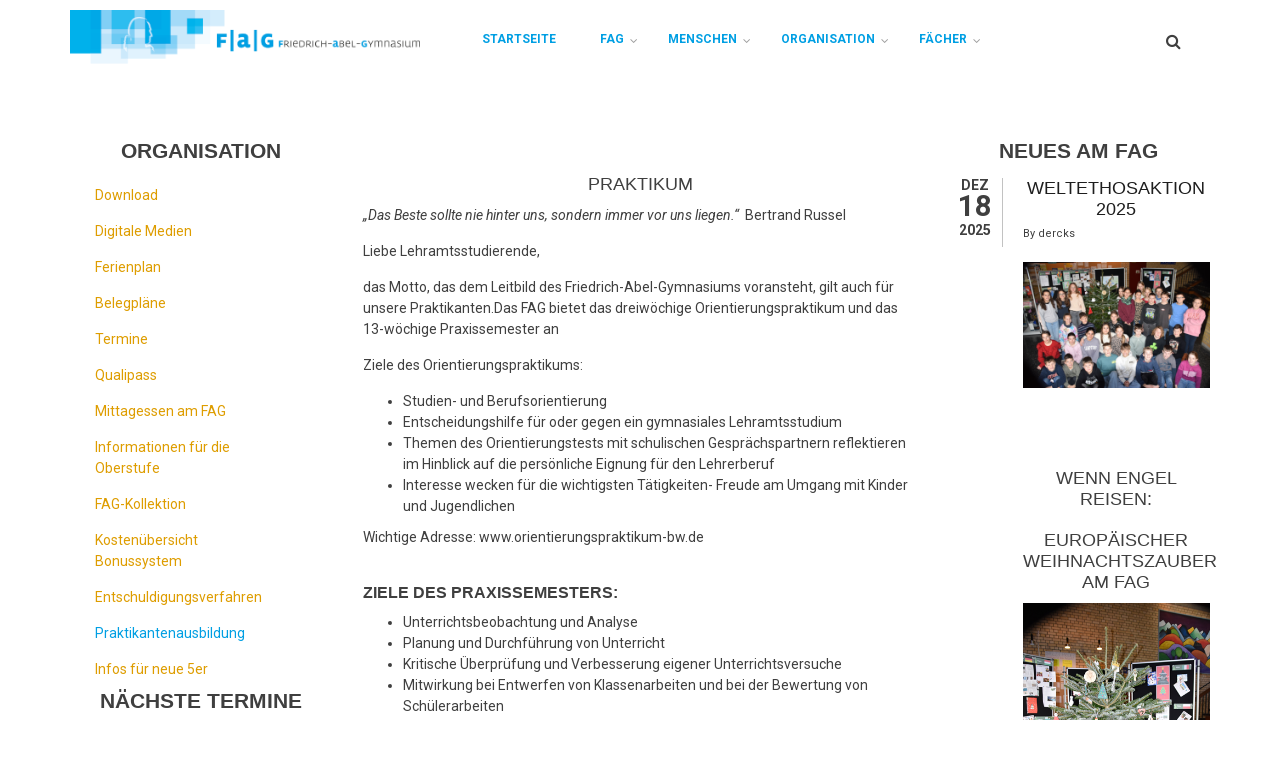

--- FILE ---
content_type: text/html; charset=UTF-8
request_url: https://web.fag-vaihingen.de/Praktikum
body_size: 17340
content:
<!DOCTYPE html>
<html lang="de" dir="ltr" prefix="content: http://purl.org/rss/1.0/modules/content/  dc: http://purl.org/dc/terms/  foaf: http://xmlns.com/foaf/0.1/  og: http://ogp.me/ns#  rdfs: http://www.w3.org/2000/01/rdf-schema#  schema: http://schema.org/  sioc: http://rdfs.org/sioc/ns#  sioct: http://rdfs.org/sioc/types#  skos: http://www.w3.org/2004/02/skos/core#  xsd: http://www.w3.org/2001/XMLSchema# ">
  <head>
    <meta charset="utf-8" />
<meta name="Generator" content="Drupal 9 (https://www.drupal.org)" />
<meta name="MobileOptimized" content="width" />
<meta name="HandheldFriendly" content="true" />
<meta name="viewport" content="width=device-width, initial-scale=1.0" />
<link rel="icon" href="/sites/default/files/FAG_Logo.ico" type="image/vnd.microsoft.icon" />
<link rel="canonical" href="https://web.fag-vaihingen.de/Praktikum" />
<link rel="shortlink" href="https://web.fag-vaihingen.de/node/157" />

    <title>Praktikum | Friedrich-Abel-Gymnasium</title>
    <link rel="stylesheet" media="all" href="/sites/all/libraries/superfish/css/superfish.css?s05mzv" />
<link rel="stylesheet" media="all" href="/core/themes/stable/css/system/components/ajax-progress.module.css?s05mzv" />
<link rel="stylesheet" media="all" href="/core/themes/stable/css/system/components/align.module.css?s05mzv" />
<link rel="stylesheet" media="all" href="/core/themes/stable/css/system/components/autocomplete-loading.module.css?s05mzv" />
<link rel="stylesheet" media="all" href="/core/themes/stable/css/system/components/fieldgroup.module.css?s05mzv" />
<link rel="stylesheet" media="all" href="/core/themes/stable/css/system/components/container-inline.module.css?s05mzv" />
<link rel="stylesheet" media="all" href="/core/themes/stable/css/system/components/clearfix.module.css?s05mzv" />
<link rel="stylesheet" media="all" href="/core/themes/stable/css/system/components/details.module.css?s05mzv" />
<link rel="stylesheet" media="all" href="/core/themes/stable/css/system/components/hidden.module.css?s05mzv" />
<link rel="stylesheet" media="all" href="/core/themes/stable/css/system/components/item-list.module.css?s05mzv" />
<link rel="stylesheet" media="all" href="/core/themes/stable/css/system/components/js.module.css?s05mzv" />
<link rel="stylesheet" media="all" href="/core/themes/stable/css/system/components/nowrap.module.css?s05mzv" />
<link rel="stylesheet" media="all" href="/core/themes/stable/css/system/components/position-container.module.css?s05mzv" />
<link rel="stylesheet" media="all" href="/core/themes/stable/css/system/components/progress.module.css?s05mzv" />
<link rel="stylesheet" media="all" href="/core/themes/stable/css/system/components/reset-appearance.module.css?s05mzv" />
<link rel="stylesheet" media="all" href="/core/themes/stable/css/system/components/resize.module.css?s05mzv" />
<link rel="stylesheet" media="all" href="/core/themes/stable/css/system/components/sticky-header.module.css?s05mzv" />
<link rel="stylesheet" media="all" href="/core/themes/stable/css/system/components/system-status-counter.css?s05mzv" />
<link rel="stylesheet" media="all" href="/core/themes/stable/css/system/components/system-status-report-counters.css?s05mzv" />
<link rel="stylesheet" media="all" href="/core/themes/stable/css/system/components/system-status-report-general-info.css?s05mzv" />
<link rel="stylesheet" media="all" href="/core/themes/stable/css/system/components/tabledrag.module.css?s05mzv" />
<link rel="stylesheet" media="all" href="/core/themes/stable/css/system/components/tablesort.module.css?s05mzv" />
<link rel="stylesheet" media="all" href="/core/themes/stable/css/system/components/tree-child.module.css?s05mzv" />
<link rel="stylesheet" media="all" href="/core/themes/stable/css/views/views.module.css?s05mzv" />
<link rel="stylesheet" media="all" href="/core/modules/layout_discovery/layouts/onecol/onecol.css?s05mzv" />
<link rel="stylesheet" media="all" href="/core/themes/stable/css/core/assets/vendor/normalize-css/normalize.css?s05mzv" />
<link rel="stylesheet" media="all" href="/core/themes/stable/css/core/normalize-fixes.css?s05mzv" />
<link rel="stylesheet" media="all" href="/sites/all/themes/startupgrowth_lite/css/base/layout.css?s05mzv" />
<link rel="stylesheet" media="all" href="/sites/all/themes/startupgrowth_lite/css/base/typography.css?s05mzv" />
<link rel="stylesheet" media="all" href="//maxcdn.bootstrapcdn.com/bootstrap/3.3.7/css/bootstrap.min.css" />
<link rel="stylesheet" media="all" href="/sites/all/themes/startupgrowth_lite/css/base/elements.css?s05mzv" />
<link rel="stylesheet" media="all" href="/sites/all/themes/startupgrowth_lite/css/base/local-base.css?s05mzv" />
<link rel="stylesheet" media="all" href="/core/themes/classy/css/components/action-links.css?s05mzv" />
<link rel="stylesheet" media="all" href="/core/themes/classy/css/components/breadcrumb.css?s05mzv" />
<link rel="stylesheet" media="all" href="/core/themes/classy/css/components/button.css?s05mzv" />
<link rel="stylesheet" media="all" href="/core/themes/classy/css/components/collapse-processed.css?s05mzv" />
<link rel="stylesheet" media="all" href="/core/themes/classy/css/components/container-inline.css?s05mzv" />
<link rel="stylesheet" media="all" href="/core/themes/classy/css/components/details.css?s05mzv" />
<link rel="stylesheet" media="all" href="/core/themes/classy/css/components/exposed-filters.css?s05mzv" />
<link rel="stylesheet" media="all" href="/core/themes/classy/css/components/field.css?s05mzv" />
<link rel="stylesheet" media="all" href="/core/themes/classy/css/components/form.css?s05mzv" />
<link rel="stylesheet" media="all" href="/core/themes/classy/css/components/icons.css?s05mzv" />
<link rel="stylesheet" media="all" href="/core/themes/classy/css/components/inline-form.css?s05mzv" />
<link rel="stylesheet" media="all" href="/core/themes/classy/css/components/item-list.css?s05mzv" />
<link rel="stylesheet" media="all" href="/core/themes/classy/css/components/link.css?s05mzv" />
<link rel="stylesheet" media="all" href="/core/themes/classy/css/components/links.css?s05mzv" />
<link rel="stylesheet" media="all" href="/core/themes/classy/css/components/menu.css?s05mzv" />
<link rel="stylesheet" media="all" href="/core/themes/classy/css/components/more-link.css?s05mzv" />
<link rel="stylesheet" media="all" href="/core/themes/classy/css/components/pager.css?s05mzv" />
<link rel="stylesheet" media="all" href="/core/themes/classy/css/components/tabledrag.css?s05mzv" />
<link rel="stylesheet" media="all" href="/core/themes/classy/css/components/tableselect.css?s05mzv" />
<link rel="stylesheet" media="all" href="/core/themes/classy/css/components/tablesort.css?s05mzv" />
<link rel="stylesheet" media="all" href="/core/themes/classy/css/components/tabs.css?s05mzv" />
<link rel="stylesheet" media="all" href="/core/themes/classy/css/components/textarea.css?s05mzv" />
<link rel="stylesheet" media="all" href="/core/themes/classy/css/components/ui-dialog.css?s05mzv" />
<link rel="stylesheet" media="all" href="/core/themes/classy/css/components/messages.css?s05mzv" />
<link rel="stylesheet" media="all" href="/core/themes/classy/css/components/node.css?s05mzv" />
<link rel="stylesheet" media="all" href="/sites/all/themes/startupgrowth_lite/css/components/accordion.css?s05mzv" />
<link rel="stylesheet" media="all" href="/sites/all/themes/startupgrowth_lite/css/components/block.css?s05mzv" />
<link rel="stylesheet" media="all" href="/sites/all/themes/startupgrowth_lite/css/components/breadcrumb.css?s05mzv" />
<link rel="stylesheet" media="all" href="/sites/all/themes/startupgrowth_lite/css/components/buttons.css?s05mzv" />
<link rel="stylesheet" media="all" href="/sites/all/themes/startupgrowth_lite/css/components/call-to-action.css?s05mzv" />
<link rel="stylesheet" media="all" href="/sites/all/themes/startupgrowth_lite/css/components/contact-info.css?s05mzv" />
<link rel="stylesheet" media="all" href="/sites/all/themes/startupgrowth_lite/css/components/more-links.css?s05mzv" />
<link rel="stylesheet" media="all" href="/sites/all/themes/startupgrowth_lite/css/components/comments.css?s05mzv" />
<link rel="stylesheet" media="all" href="/sites/all/themes/startupgrowth_lite/css/components/forms.css?s05mzv" />
<link rel="stylesheet" media="all" href="/sites/all/themes/startupgrowth_lite/css/components/field-taxonomy-term.css?s05mzv" />
<link rel="stylesheet" media="all" href="/sites/all/themes/startupgrowth_lite/css/components/icons-list.css?s05mzv" />
<link rel="stylesheet" media="all" href="/sites/all/themes/startupgrowth_lite/css/components/item-list.css?s05mzv" />
<link rel="stylesheet" media="all" href="/sites/all/themes/startupgrowth_lite/css/components/image-overlay.css?s05mzv" />
<link rel="stylesheet" media="all" href="/sites/all/themes/startupgrowth_lite/css/components/node.css?s05mzv" />
<link rel="stylesheet" media="all" href="/sites/all/themes/startupgrowth_lite/css/components/node-testimonial.css?s05mzv" />
<link rel="stylesheet" media="all" href="/sites/all/themes/startupgrowth_lite/css/components/node-links.css?s05mzv" />
<link rel="stylesheet" media="all" href="/sites/all/themes/startupgrowth_lite/css/components/node-images.css?s05mzv" />
<link rel="stylesheet" media="all" href="/sites/all/themes/startupgrowth_lite/css/components/search.css?s05mzv" />
<link rel="stylesheet" media="all" href="/sites/all/themes/startupgrowth_lite/css/components/site-branding.css?s05mzv" />
<link rel="stylesheet" media="all" href="/sites/all/themes/startupgrowth_lite/css/components/tables.css?s05mzv" />
<link rel="stylesheet" media="all" href="/sites/all/themes/startupgrowth_lite/css/components/tabs.css?s05mzv" />
<link rel="stylesheet" media="all" href="/sites/all/themes/startupgrowth_lite/css/components/team-members.css?s05mzv" />
<link rel="stylesheet" media="all" href="/sites/all/themes/startupgrowth_lite/css/components/pills.css?s05mzv" />
<link rel="stylesheet" media="all" href="/sites/all/themes/startupgrowth_lite/css/components/pager.css?s05mzv" />
<link rel="stylesheet" media="all" href="/sites/all/themes/startupgrowth_lite/css/components/menu.css?s05mzv" />
<link rel="stylesheet" media="all" href="/sites/all/themes/startupgrowth_lite/css/components/views.css?s05mzv" />
<link rel="stylesheet" media="all" href="/sites/all/themes/startupgrowth_lite/css/components/view-promoted-items.css?s05mzv" />
<link rel="stylesheet" media="all" href="/sites/all/themes/startupgrowth_lite/css/components/flexslider.css?s05mzv" />
<link rel="stylesheet" media="all" href="/sites/all/themes/startupgrowth_lite/css/components/messages.css?s05mzv" />
<link rel="stylesheet" media="all" href="/sites/all/themes/startupgrowth_lite/css/components/to-top.css?s05mzv" />
<link rel="stylesheet" media="all" href="/sites/all/themes/startupgrowth_lite/css/components/fixed-header.css?s05mzv" />
<link rel="stylesheet" media="all" href="/sites/all/themes/startupgrowth_lite/css/components/local-components.css?s05mzv" />
<link rel="stylesheet" media="all" href="//maxcdn.bootstrapcdn.com/font-awesome/4.6.3/css/font-awesome.min.css" />
<link rel="stylesheet" media="all" href="//fonts.googleapis.com/css?family=Roboto+Slab:400,300,700&amp;subset=latin-ext,latin,greek" />
<link rel="stylesheet" media="all" href="//fonts.googleapis.com/css?family=Roboto:400,400italic,700,300,700italic&amp;subset=latin-ext,latin,greek" />
<link rel="stylesheet" media="all" href="//fonts.googleapis.com/css?family=Source+Code+Pro&amp;subset=latin,latin-ext" />
<link rel="stylesheet" media="all" href="//fonts.googleapis.com/css?family=PT+Serif:400,700,400italic,700italic&amp;subset=latin,latin-ext" />
<link rel="stylesheet" media="all" href="/sites/all/themes/startupgrowth_lite/css/theme/color-gray-orange.css?s05mzv" />
<link rel="stylesheet" media="all" href="/sites/all/themes/startupgrowth_lite/css/theme/local-theme.css?s05mzv" />

    
  </head>
  <body class="layout-two-sidebars wide form-style-1 hff-10 pff-05 sff-05 slff-10 fixed-header-enabled path-node page-node-type-organisation">
        <a href="#main-content" class="visually-hidden focusable skip-link">
      Direkt zum Inhalt
    </a>
    
      <div class="dialog-off-canvas-main-canvas" data-off-canvas-main-canvas>
    
<div id="page-container" class="page-container">

          <div id="header-container" class="header-container white-region">

      
                      <header id="header" role="banner" class="clearfix header fixed-width two-columns">
          <div class="container">
                        <div id="header-inside" class="clearfix header-inside">
              <div class="row">
                                  <div class="col-md-4">
                    <div class="header-area">
                                            <div id="header-inside-first" class="clearfix header-inside-first">
                          <div class="region region-header-first">
    <div id="block-startupgrowth-lite-branding" class="clearfix site-branding block block-system block-system-branding-block">
  
    
    <div class="logo-and-site-name-wrapper clearfix">
          <div class="logo">
        <a href="/" title="Startseite" rel="home" class="site-branding__logo">
          <img src="/sites/default/files/FAG_01_Kopf_2018_Website_klein.png" alt="Startseite" />
        </a>
      </div>
              </div>
</div>

  </div>

                      </div>
                                          </div>
                  </div>
                                                                  <div class="col-md-8">
                    <div class="header-area">
                                            <div id="header-inside-third" class="clearfix header-inside-third">
                                                  <div id="search-area" class="clearfix search-area">
                              <div class="region region-search-area">
    <div class="search-block-form block block-search container-inline" data-drupal-selector="search-block-form" id="block-startupgrowth-lite-search" role="search">
  
    
      <form action="/search/node" method="get" id="search-block-form" accept-charset="UTF-8">
  <div class="js-form-item form-item js-form-type-search form-type-search js-form-item-keys form-item-keys form-no-label">
      <label for="edit-keys" class="visually-hidden">Search</label>
        <input title="Geben Sie die Begriffe ein, nach denen Sie suchen." placeholder="Search..." data-drupal-selector="edit-keys" type="search" id="edit-keys" name="keys" value="" size="15" maxlength="128" class="form-search" />

        </div>
<div data-drupal-selector="edit-actions" class="form-actions js-form-wrapper form-wrapper" id="edit-actions"><input class="search-form__submit button js-form-submit form-submit" data-drupal-selector="edit-submit" type="submit" id="edit-submit" value="Search" />
</div>

</form>

  </div>

  </div>

                          </div>
                                                                                                    <div id="main-navigation" class="clearfix main-navigation  with-search-bar ">
                            <nav role="navigation">
                                <div class="region region-navigation">
    <div id="block-mainnavigation" class="block block-superfish block-superfishmain">
  
    
      <div class="content">
      
<ul id="superfish-main" class="menu sf-menu sf-main sf-horizontal sf-style-none">
  
<li id="main-standardfront-page" class="sf-depth-1 sf-no-children"><a href="/index.php/" class="sf-depth-1">Startseite</a></li><li id="main-menu-link-content4f0e3cab-a743-4bd4-a2e3-f34ad7579972" class="sf-depth-1 menuparent"><a href="/index.php/Bildungsangebot" class="sf-depth-1 menuparent">FAG</a><ul><li id="main-menu-link-contentb08d6687-ffe5-4fb4-b5eb-cf33e05231c6" class="sf-depth-2 menuparent"><a href="/index.php/Leitbild" class="sf-depth-2 menuparent">Leitbild</a><ul><li id="main-menu-link-contente471f7c5-bd6f-49b4-993a-ba2fa7f6a655" class="sf-depth-3 sf-no-children"><a href="/index.php/Sozialcurriculum" class="sf-depth-3">Sozialcurriculum</a></li><li id="main-menu-link-content144cecc0-6c7f-4bed-a2d1-f4c6cbf8852a" class="sf-depth-3 sf-no-children"><a href="/index.php/ZieleMEP" title="FAG-Ziele für den Medienentwicklungsplan 2020" class="sf-depth-3">Medienbildung</a></li></ul></li><li id="main-menu-link-content4970e7b0-74e1-46d2-b85c-82f68e2b8876" class="sf-depth-2 sf-no-children"><a href="/index.php/UnsereSchule" class="sf-depth-2">Unsere Schule</a></li><li id="main-menu-link-contenta98a8d59-0290-41a0-ac1b-38dab4f8f081" class="sf-depth-2 sf-no-children"><a href="/index.php/FriedrichAbel" class="sf-depth-2">Friedrich-Abel</a></li><li id="main-menu-link-contentfc22b797-5a66-4af1-be88-151ee4bcbf59" class="sf-depth-2 menuparent"><a href="/index.php/Weltethos-Schule" title="Informationen zur Weltethos-Schule" class="sf-depth-2 menuparent">Weltethos-Schule</a><ul><li id="main-menu-link-content142aa299-a4b5-44a4-baae-6eb7accab4b2" class="sf-depth-3 sf-no-children"><a href="/index.php/DenkMalDrueberNach" class="sf-depth-3">Denk(mal) drüber nach!</a></li><li id="main-menu-link-content8c1cd017-a4df-4d82-a641-e4e9b7e90d76" class="sf-depth-3 sf-no-children"><a href="/index.php/WasIstWeltethos" class="sf-depth-3">Was ist Weltethos?</a></li><li id="main-menu-link-contentc959f040-0fc5-48f8-b388-8ac1734d8b21" class="sf-depth-3 sf-no-children"><a href="/index.php/AktuellesWeltethos" class="sf-depth-3">Aktuelles</a></li></ul></li><li id="main-menu-link-content8530ef95-3931-40ed-af92-b6c95664ede9" class="sf-depth-2 menuparent"><a href="/index.php/Bildungsangebot" class="sf-depth-2 menuparent">Bildungsangebot</a><ul><li id="main-menu-link-content3e4c146d-54a5-4292-835e-1140f9a62368" class="sf-depth-3 sf-no-children"><a href="/index.php/Ganztagsklasse" title="Informationen über das Ganztagsangebot" class="sf-depth-3">Ganztagangebot</a></li><li id="main-menu-link-content621c7fb8-dff4-4391-a77c-072de17f9c9e" class="sf-depth-3 sf-no-children"><a href="/index.php/Gesangsklasse" title="Informationen zur Gesangsklasse" class="sf-depth-3">Gesangsklasse</a></li><li id="main-menu-link-contentfee5b06f-99d3-496f-8ce8-7012034cf098" class="sf-depth-3 sf-no-children"><a href="/index.php/Orchesterklasse" title="Informationen über die Orchesterklasse" class="sf-depth-3">Orchesterklasse</a></li><li id="main-menu-link-contentb1528746-ab92-44b3-83bf-258834196782" class="sf-depth-3 sf-no-children"><a href="/index.php/NWT1" class="sf-depth-3">NWT1</a></li></ul></li><li id="main-menu-link-contentf2049c9a-b21a-4ad4-8009-03097f43a2ea" class="sf-depth-2 sf-no-children"><a href="/index.php/Bildungspl%C3%A4ne" title="Informationen über die Bildungspläne" class="sf-depth-2">Bildungspläne</a></li><li id="main-menu-link-contentf8e468fe-1b30-4acc-9073-5bce420e9849" class="sf-depth-2 menuparent"><a href="/index.php/F%C3%B6rderkonzeption" title="Wir fördern in alle Richtungen" class="sf-depth-2 menuparent">Förderkonzeption</a><ul><li id="main-menu-link-content2e465292-2e35-417f-b982-29e8b2bf23d7" class="sf-depth-3 sf-no-children"><a href="/index.php/F%C3%B6rderunterricht" title="Förderunterricht für die 5. und 6. Klasse in den Hauptfächern" class="sf-depth-3">Förderunterricht</a></li><li id="main-menu-link-content230e34c3-3c9d-46dd-aca9-8fbfef5adbf5" class="sf-depth-3 sf-no-children"><a href="/index.php/Lernbegleitung" title="Schüler helfen Schülern (von Lehrern betreut)" class="sf-depth-3">Lernbegleitung</a></li></ul></li><li id="main-views-viewviewsfag-newspage-1" class="sf-depth-2 sf-no-children"><a href="/index.php/fag-news" class="sf-depth-2">FAG_News</a></li><li id="main-menu-link-content3bdd88c1-b427-4325-8679-81127615371f" class="sf-depth-2 menuparent"><a href="https://web.abelgym.de/Selbstevaluation2025" title="Selbstgewählte Aspekte der Schule werden untersucht und Maßnahmen beschlossen" class="sf-depth-2 sf-external menuparent">Selbstevaluation</a><ul><li id="main-menu-link-contente9225479-d9ce-4254-a9b0-bfc1c4c46910" class="sf-depth-3 sf-no-children"><a href="/index.php/Selbstevaluation2025" title="Selbstevaluation 2024/2025" class="sf-depth-3">2024/2025</a></li><li id="main-menu-link-contentd28e7953-5f11-4359-a6d0-349c45adb236" class="sf-depth-3 sf-no-children"><a href="/index.php/Selbstevaluation2024" title="Selbstevaluation 2023/2024" class="sf-depth-3">2023/2024</a></li><li id="main-menu-link-content48786f53-c3ba-461d-a15e-e9349e397ba4" class="sf-depth-3 sf-no-children"><a href="https://web.abelgym.de/node/4319" title="Bericht der Selbstevaluation 2022/2023" class="sf-depth-3 sf-external">2022/2023</a></li><li id="main-menu-link-content994458a4-923f-4454-abf8-62a9cbe031f7" class="sf-depth-3 sf-no-children"><a href="https://web.abelgym.de/Selbstevaluation21_22" title="Bericht der Selbstevaluation 2021/2022" class="sf-depth-3 sf-external">2021/2022</a></li><li id="main-menu-link-content8ff9a876-a6bd-4fe3-8d95-74ca8c83ed45" class="sf-depth-3 sf-no-children"><a href="/index.php/Selbstevaluation2018/2019" title="Thema: Identifikation mit dem FAG" class="sf-depth-3">2018/2019</a></li><li id="main-menu-link-content0733cb7a-e6a0-45fe-8d3b-12d8138ec1a2" class="sf-depth-3 sf-no-children"><a href="/index.php/2017/2018" title="Thema: Mein FAG von morgen" class="sf-depth-3">2017/2018</a></li><li id="main-menu-link-content930e8504-8068-4a5f-8d05-aaa1b8a832b5" class="sf-depth-3 sf-no-children"><a href="/index.php/2016/2017" title="Thema: Sinn von Regeln und der tägliche Umgang damit" class="sf-depth-3">2016/2017</a></li><li id="main-menu-link-content915880a7-0df8-4e54-b2d3-d23a89ab1222" class="sf-depth-3 sf-no-children"><a href="/index.php/2015/2016" title="Thema: Verhältnis/Umgang Lehrer-Schüler" class="sf-depth-3">2015/2016</a></li><li id="main-menu-link-contente901382f-c45b-4381-a608-226f801e62e2" class="sf-depth-3 sf-no-children"><a href="/index.php/Selbstevaluation2014/2015" title="Thema: Lern- und Arbeitstechniken im schulischen Alltag" class="sf-depth-3">2014/2015</a></li><li id="main-menu-link-content2b17e382-4e0d-44d9-af42-5992919a0c22" class="sf-depth-3 sf-no-children"><a href="/index.php/Selbstevaluation2013/2014" title="Thema: Hausaufgaben und Lernstrategien" class="sf-depth-3">2013/2014</a></li><li id="main-menu-link-contentc70b6a5b-51f3-41fa-a082-02f71189f61e" class="sf-depth-3 sf-no-children"><a href="/index.php/Selbstevaluation2012/2013" title="Thema: Mein FAG von morgen" class="sf-depth-3">2012/2013</a></li><li id="main-menu-link-contentc140a4cd-e76c-434f-92f1-927f358bf273" class="sf-depth-3 sf-no-children"><a href="/index.php/Selbstevaluation2011/2012" class="sf-depth-3">2011/2012</a></li><li id="main-menu-link-contentaf350f9f-ea83-4040-bc47-0718ebb3ab80" class="sf-depth-3 sf-no-children"><a href="/index.php/Selbstevaluation2010/2011" title="Thema: Umgang der Schüler untereinander" class="sf-depth-3">2010/2011</a></li><li id="main-menu-link-content4cba9f7d-950c-4bd1-ad00-1fe2f2e46f06" class="sf-depth-3 sf-no-children"><a href="/index.php/Selbstevaluation2009/2010" title="Thema: Rückmeldung von Lehrern auf Schüleraktivitäten" class="sf-depth-3">2009/2010</a></li><li id="main-menu-link-contente7b78bec-86f4-4798-b014-2fae06883311" class="sf-depth-3 sf-no-children"><a href="/index.php/Selbstevaluation2008/2009" title="Thema: Organisation der Vergabe und der Bewältigung von Hausaufgaben" class="sf-depth-3">2008/2009</a></li><li id="main-menu-link-contenta7ae9fbb-dcb8-454e-b7f9-147efc26cc1c" class="sf-depth-3 sf-no-children"><a href="/index.php/Selbstevaluation2007/2008" title="Thema: Zufriedenheit des Doppelstundenmodells" class="sf-depth-3">2007/2008</a></li><li id="main-menu-link-content58f3b1fe-3121-4e43-bf51-08d756e7ec44" class="sf-depth-3 sf-no-children"><a href="/index.php/BogySchuljahr2008/2009" title="Programm: &quot;Tu was für deine Zukunft&quot;" class="sf-depth-3">Bogy2008/2009</a></li></ul></li><li id="main-menu-link-content759e4b24-a1b7-40db-99fe-9e0ddd5fed74" class="sf-depth-2 menuparent"><a href="/index.php/Partnerschulen" title="Partnerschulen in Polen, Frankreich und Italien" class="sf-depth-2 menuparent">Partnerschulen</a><ul><li id="main-menu-link-content760da538-fb67-4b09-b49f-89ff49a68413" class="sf-depth-3 sf-no-children"><a href="/index.php/Polenaustausch" title="Partnerstadt Lodz" class="sf-depth-3">Polen</a></li><li id="main-menu-link-contentcd18e0a4-500b-439d-b28c-33d9930adfe9" class="sf-depth-3 sf-no-children"><a href="/index.php/Frankreichaustausch" title="Austausch mit Sully sur Loire und Les Bordes" class="sf-depth-3">Frankreichaustausch</a></li><li id="main-menu-link-content5b6c8251-6c43-4a10-b9ca-e6c9f3593fa7" class="sf-depth-3 sf-no-children"><a href="/index.php/Italienaustausch" title="Ein paar Tage in Italien zur Schule gehen?" class="sf-depth-3">Italien</a></li></ul></li></ul></li><li id="main-menu-link-content5af98350-2dcd-450a-ba70-411f742b2366" class="sf-depth-1 menuparent"><a href="/index.php/Schulleitung" title="Informationen über alle am Schulleben beteilitgten Personen" class="sf-depth-1 menuparent">Menschen</a><ul><li id="main-menu-link-contentca267602-ce4c-410d-8342-988d810b11c2" class="sf-depth-2 sf-no-children"><a href="/index.php/Schulleitung" class="sf-depth-2">Schulleitung</a></li><li id="main-menu-link-content493105d5-1f4b-46bd-9b98-b827b6c3d33f" class="sf-depth-2 sf-no-children"><a href="/index.php/Lehrerliste" class="sf-depth-2">Lehrkräfte am FAG</a></li><li id="main-menu-link-content4bf256b0-2fde-450d-a4de-ffaa98a23ffd" class="sf-depth-2 menuparent"><a href="/index.php/RatUndHilfe" class="sf-depth-2 menuparent">Rat und Hilfe am FAG</a><ul><li id="main-menu-link-content3024f6bb-2df3-4b75-9606-176918a8c7be" class="sf-depth-3 sf-no-children"><a href="/index.php/Schulsozialarbeiterin" class="sf-depth-3">Schulsozialarbeit</a></li><li id="main-menu-link-content08f89004-fbd1-442a-bac9-5d15dac8696c" class="sf-depth-3 sf-no-children"><a href="/index.php/Beratungslehrerin" class="sf-depth-3">Beratungslehrer/in</a></li><li id="main-menu-link-content7cf0b22a-ef1b-4942-ae63-21889ef59292" class="sf-depth-3 sf-no-children"><a href="/index.php/Schulseelsorge" class="sf-depth-3">Schulseelsorge</a></li><li id="main-menu-link-content2be27e6c-34c6-4ae7-96e1-23720adaad7a" class="sf-depth-3 sf-no-children"><a href="/index.php/Beratungsstellen" class="sf-depth-3">Beratungsstellen</a></li><li id="main-menu-link-content46ee1f2c-b774-4223-9c19-d04ab9afdf9c" class="sf-depth-3 sf-no-children"><a href="/index.php/schulsanitaetsdienst" class="sf-depth-3">Schulsanitätsdienst</a></li><li id="main-menu-link-content1c39666f-11f3-49c3-86a8-151594c15f2d" class="sf-depth-3 sf-no-children"><a href="/index.php/DigitaleMedien#Ansprechpartner" title="Hilfe bei Moodle, BBB, Schulnetzpasswort, schul.cloud und anderen Fragen bei digitalen Medien" class="sf-depth-3">Ansprechpartner digitale Medien</a></li></ul></li><li id="main-menu-link-contentebc5e3f4-1a45-4c26-af0f-1eed270d3019" class="sf-depth-2 menuparent"><a href="/index.php/SMV" class="sf-depth-2 menuparent">Schüler am FAG</a><ul><li id="main-menu-link-contentb634b0af-b0e3-4737-a857-82c841e849a0" class="sf-depth-3 menuparent"><a href="/index.php/SMV" title="SMV am FAG" class="sf-depth-3 menuparent">SMV</a><ul><li id="main-menu-link-content1766f4c2-4650-4fe5-afec-da95bef40852" class="sf-depth-4 sf-no-children"><a href="/index.php/AktuellesSMV" title="Aktuelles rund um die SMV" class="sf-depth-4">Aktuelles</a></li></ul></li><li id="main-menu-link-content48dbcb65-acdf-4b9b-8212-c8144f275b3f" class="sf-depth-3 sf-no-children"><a href="/index.php/SMEP" title="Schüler helfen Schüler" class="sf-depth-3">SMEPer</a></li></ul></li><li id="main-menu-link-contentccc4d697-1198-4e5a-adcf-e2bd5e558358" class="sf-depth-2 menuparent"><a href="/index.php/ElternAmFAG" title="Elternbeirat und Förderverein" class="sf-depth-2 menuparent">Eltern am FAG</a><ul><li id="main-menu-link-content0076eeb3-6de4-4deb-9b81-b256e039aed9" class="sf-depth-3 sf-no-children"><a href="/index.php/Elternbeirat" title="Informationen über den Elternbeirat" class="sf-depth-3">Elternbeirat</a></li><li id="main-menu-link-content29389ade-15fd-42f2-82e3-36d8334bc324" class="sf-depth-3 sf-no-children"><a href="/index.php/Leitungsteam" title="Verantwortliche im Elternleitungsteam" class="sf-depth-3">Leitungsteam</a></li><li id="main-menu-link-contentd2f1fce0-6b0c-4d7a-8cf9-54f1e1a76b96" class="sf-depth-3 sf-no-children"><a href="/index.php/Schulkonferenz" title="Die Eltern in der Schulkonferenz" class="sf-depth-3">Schulkonferenz</a></li><li id="main-menu-link-content1cf4097d-fcfa-48ec-8191-71b2cb910b8a" class="sf-depth-3 sf-no-children"><a href="/index.php/Elterngroschen" class="sf-depth-3">Elterngroschen</a></li><li id="main-menu-link-content4943f760-f92b-43f2-b22a-f56708d5c2e2" class="sf-depth-3 sf-no-children"><a href="/index.php/InformationenEltern" title="Informationen über die Elternarbeit" class="sf-depth-3">Informationen</a></li><li id="main-menu-link-content55b16ff7-eb82-4be4-ab02-a33ed807e147" class="sf-depth-3 menuparent"><a href="/index.php/Foerderverein" title="Verlinkung mit der Webseite des Fördervereins" class="sf-depth-3 menuparent">Förderverein</a><ul><li id="main-menu-link-content1430fda2-02cd-4019-9457-0d84d844db7c" class="sf-depth-4 sf-no-children"><a href="/index.php/ehemaligentreffen" class="sf-depth-4">Ehemaligentreffen 2023</a></li></ul></li></ul></li></ul></li><li id="main-menu-link-content06aba0af-9424-46be-92ff-11cd16ee4c85" class="active-trail sf-depth-1 menuparent"><a href="/index.php/termine" class="sf-depth-1 menuparent">Organisation</a><ul><li id="main-menu-link-content236dc5b3-8a00-444f-b9db-7b484e561e89" class="sf-depth-2 sf-no-children"><a href="/index.php/download" title="Nützliches am FAG" class="sf-depth-2">Download</a></li><li id="main-menu-link-content0f242693-9657-49c5-b0e3-8dce3dcefda6" class="sf-depth-2 sf-no-children"><a href="/index.php/DigitaleMedien" title="Anleitung - Ansprechpartner - Hilfen" class="sf-depth-2">Digitale Medien</a></li><li id="main-menu-link-content03c63238-5e6c-4349-b29a-f0de676f40e2" class="sf-depth-2 sf-no-children"><a href="/index.php/Belegplaene" title="Belegpläne für Räume und technische Geräte" class="sf-depth-2">Belegpläne</a></li><li id="main-menu-link-content198627c7-faed-4af0-be9e-caff6f97c12c" class="sf-depth-2 sf-no-children"><a href="/index.php/Ferienplan" class="sf-depth-2">Ferienplan</a></li><li id="main-menu-link-content54a8d8ca-da13-40ce-8a73-ed7697a52bda" class="sf-depth-2 sf-no-children"><a href="/index.php/Qualipass" title="Informationen zur Handhabung des Qualipasses" class="sf-depth-2">Qualipass</a></li><li id="main-menu-link-contente07b4fab-10d2-408b-aba1-fd8bfa1723a0" class="sf-depth-2 sf-no-children"><a href="/index.php/termine" title="Terminübersicht in Tabellenform" class="sf-depth-2">Termine</a></li><li id="main-menu-link-contentea0eb9cd-604d-49eb-ad78-fe806db2baa1" class="sf-depth-2 sf-no-children"><a href="/index.php/Mittagessen" class="sf-depth-2">Mittagessen am FAG</a></li><li id="main-menu-link-contentb59a55c8-83a9-43bf-892b-491f4751c5ab" class="sf-depth-2 menuparent"><a href="/index.php/InfosOberstufe" title="Termine, Klausurplan, Informationen rund ums Abitur" class="sf-depth-2 menuparent">Informationen für die Oberstufe</a><ul><li id="main-menu-link-content37ef0e44-5dca-4bfe-8517-286c7809d36d" class="sf-depth-3 sf-no-children"><a href="/index.php/LinklisteOS" title="Studieninformationen" class="sf-depth-3">Linkliste für die Oberstufe</a></li></ul></li><li id="main-menu-link-content2ffcf27d-bc7d-456d-9b6e-51e98abbfe3e" class="sf-depth-2 sf-no-children"><a href="/index.php/FAGKollektion" title="Bilder und Preise der FAG-Kollektion" class="sf-depth-2">FAG-Kollektion</a></li><li id="main-menu-link-contentb79aa050-f50a-4273-86cb-71179cf0f206" class="sf-depth-2 sf-no-children"><a href="/index.php/Kostenuebersicht_Bonussystem" title="Kostenübersicht über die Lernmittel im Bonussystem" class="sf-depth-2">Kostenübersicht Bonussystem</a></li><li id="main-menu-link-content78f52749-07f8-4b17-80b4-edd508d9ff03" class="sf-depth-2 sf-no-children"><a href="/index.php/Entschuldigungsverfahren" title="Informationen über die fristgerechte Entschuldigungspraxis" class="sf-depth-2">Entschuldigungsverfahren</a></li><li id="main-menu-link-content22c5029e-cfa9-4a2a-9ec3-275166c38407" class="active-trail sf-depth-2 sf-no-children"><a href="/index.php/Praktikum" title="Informationen über das Praxissemester am FAG" class="is-active sf-depth-2">Praktikum</a></li><li id="main-menu-link-content32079a8a-8e88-4438-aaa0-76841e99e1e8" class="sf-depth-2 menuparent"><a href="/index.php/Anmeldung5er" title="Informationen über NachgeFrAGt, unserer Infoveranstaltung unter Pandemiebedingungen" class="sf-depth-2 menuparent">Infos für neue 5er</a><ul><li id="main-menu-link-content81f07d06-638e-43f8-a3c5-d1fe557d3134" class="sf-depth-3 sf-no-children"><a href="/index.php/Kinderinfoseite" title="Nachgefragt - Kinderinfoseite - Mitmachangebote" class="sf-depth-3">Kinderinfoseite</a></li><li id="main-menu-link-content9f38b4bd-4a73-4152-bb9b-7e110a1bf156" class="sf-depth-3 sf-no-children"><a href="/index.php/AnmeldungFAG" class="sf-depth-3">Anmeldung am FAG</a></li></ul></li></ul></li><li id="main-menu-link-contente6b62e62-c2a0-4877-b43e-fbe7cf9c347c" class="sf-depth-1 menuparent"><a href="/index.php/Faecher" class="sf-depth-1 menuparent">Fächer</a><ul><li id="main-menu-link-content93ee7b18-d56f-4422-9fda-0ee63d9d0a8b" class="sf-depth-2 menuparent"><a href="/index.php/Sprachen" title="Informationen über die Sprachen am FAG" class="sf-depth-2 menuparent">Sprachen</a><ul><li id="main-menu-link-content90eca748-b774-401c-b931-dfb9811773b7" class="sf-depth-3 sf-no-children"><a href="/index.php/Deutsch" class="sf-depth-3">Deutsch</a></li><li id="main-menu-link-content346b95cc-ecfd-41c7-adc7-a8058a701fdf" class="sf-depth-3 sf-no-children"><a href="/index.php/Englisch" class="sf-depth-3">Englisch</a></li><li id="main-menu-link-content58f77b59-3a5c-4f02-9ec6-c7df2cfc08db" class="sf-depth-3 menuparent"><a href="/index.php/Franzoesisch" class="sf-depth-3 menuparent">Französisch</a><ul><li id="main-menu-link-content6559d113-1276-4d05-908e-0338c2658655" class="sf-depth-4 sf-no-children"><a href="/index.php/FranzoesischWarum" class="sf-depth-4">Warum</a></li><li id="main-menu-link-content884924c3-cbca-4522-b40d-69012811a8c6" class="sf-depth-4 sf-no-children"><a href="/index.php/FranzoesischWie" class="sf-depth-4">Wie?</a></li><li id="main-menu-link-content8463b277-c98a-4c81-bf98-263a8261726a" class="sf-depth-4 sf-no-children"><a href="/index.php/FranzoesischAustausch" title="Austauschmöglichkeiten mit Frankreich" class="sf-depth-4">Austausch</a></li><li id="main-menu-link-contentd9e53d14-c6e5-4da2-a86e-798a4ad1cfb9" class="sf-depth-4 sf-no-children"><a href="/index.php/FranzoesischDelf" class="sf-depth-4">DELF-Zertifikat</a></li></ul></li><li id="main-menu-link-content5287677a-eb26-43b6-9eb7-f87d205e794f" class="sf-depth-3 sf-no-children"><a href="/index.php/Latein" class="sf-depth-3">Latein</a></li><li id="main-menu-link-contenta2bb0982-03ea-4c0d-83ae-1ebb2923477e" class="sf-depth-3 sf-no-children"><a href="/index.php/Italienisch" class="sf-depth-3">Italienisch</a></li></ul></li><li id="main-menu-link-content5e17eaee-5fbd-425b-899b-a43a1675d09e" class="sf-depth-2 menuparent"><a href="/index.php/MINT" class="sf-depth-2 menuparent">MINT</a><ul><li id="main-menu-link-content05ae8bea-14e6-442d-b7fe-222c097b72b8" class="sf-depth-3 sf-no-children"><a href="/index.php/Mathematik" class="sf-depth-3">Mathematik</a></li><li id="main-menu-link-content1d311444-eb31-463c-a90d-6dc08933fbee" class="sf-depth-3 sf-no-children"><a href="/index.php/Informatik" class="sf-depth-3">Informatik</a></li><li id="main-menu-link-content4166d985-21c5-4722-a49f-8580db99b659" class="sf-depth-3 sf-no-children"><a href="/index.php/Biologie" class="sf-depth-3">Biologie</a></li><li id="main-menu-link-contentdee28d4b-81b2-43d1-8dd4-9e0198f0df8d" class="sf-depth-3 sf-no-children"><a href="/index.php/Physik" class="sf-depth-3">Physik</a></li><li id="main-menu-link-content994904c5-b39b-44bc-b746-35c3d0ae2d77" class="sf-depth-3 sf-no-children"><a href="/index.php/Chemie" class="sf-depth-3">Chemie</a></li><li id="main-menu-link-content8244fd5c-9ccc-4fff-85be-66e461ea3dfc" class="sf-depth-3 sf-no-children"><a href="/index.php/NWT" class="sf-depth-3">NWT</a></li><li id="main-menu-link-contentabdea66d-8a74-42fd-83b5-fd831212eab3" class="sf-depth-3 sf-no-children"><a href="/index.php/IMP" title="Informationen über das Profilfach Informatik - Mathematik - Physik" class="sf-depth-3">IMP</a></li></ul></li><li id="main-menu-link-content8f1c449e-f611-4ec9-a798-43c9938d72c0" class="sf-depth-2 menuparent"><a href="/index.php/Gesellschaftswissenschaften" class="sf-depth-2 menuparent">Gesellschaft</a><ul><li id="main-menu-link-content520d806b-1a10-4e20-88fe-ad6afc532652" class="sf-depth-3 sf-no-children"><a href="/index.php/Geschichte" class="sf-depth-3">Geschichte</a></li><li id="main-menu-link-contenteb68da0b-16fc-4d7c-9621-12a1a0c6944c" class="sf-depth-3 sf-no-children"><a href="/index.php/Geographie" class="sf-depth-3">Geographie</a></li><li id="main-menu-link-contentbbab8ce8-d5f2-4c37-a9a7-a4dcdbbd7eeb" class="sf-depth-3 sf-no-children"><a href="/index.php/Gemeinschaftskunde" class="sf-depth-3">Gemeinschaftskunde</a></li><li id="main-menu-link-content3719cce7-cf1d-4e06-97b9-cc3adc236bd6" class="sf-depth-3 sf-no-children"><a href="/index.php/WBS" title="Informationen über das Fach WBS und Wirtschaft" class="sf-depth-3">WBS/Wirtschaft</a></li><li id="main-menu-link-contenta190a48a-24e9-4785-b8a8-e965be490d99" class="sf-depth-3 sf-no-children"><a href="/index.php/ReligionEthik" class="sf-depth-3">Religion/Ethik</a></li><li id="main-menu-link-content143be931-f19c-40f1-a376-351b79cc7a12" class="sf-depth-3 sf-no-children"><a href="/index.php/Psychologie" class="sf-depth-3">Psychologie</a></li><li id="main-menu-link-content186dae3f-14d7-4b8e-b95d-563058743113" class="sf-depth-3 sf-no-children"><a href="/index.php/Philosophie" class="sf-depth-3">Philosophie</a></li></ul></li><li id="main-menu-link-content2fd98ad6-c263-4e45-aaaf-bfb79fda0e02" class="sf-depth-2 menuparent"><a href="/index.php/Musisch" class="sf-depth-2 menuparent">Musik - Kunst - Sport </a><ul><li id="main-menu-link-contentf4ccf527-1641-48b3-8a73-6b368f6dd50e" class="sf-depth-3 sf-no-children"><a href="/index.php/Musik" class="sf-depth-3">Musik</a></li><li id="main-menu-link-contentfd3b222d-53b9-4c64-b14c-d078f9c1f7d5" class="sf-depth-3 menuparent"><a href="/index.php/Sport" class="sf-depth-3 menuparent">Sport</a><ul><li id="main-menu-link-content8244ca87-fd1e-46c2-ab00-9a7caf8f08ac" class="sf-depth-4 sf-no-children"><a href="/index.php/Sch%C3%BClerl%C3%A4ufe" class="sf-depth-4">Schülerläufe</a></li><li id="main-menu-link-content99f04aac-c3d7-41ee-ae98-b0a780a00ee8" class="sf-depth-4 sf-no-children"><a href="/index.php/EntschuldigungsverfahrenSport" class="sf-depth-4">Entschuldigungsverfahren Sport</a></li><li id="main-menu-link-contenta9880507-a460-4616-9dbf-5d58c3e66d44" class="sf-depth-4 sf-no-children"><a href="/index.php/Stadtradeln" title="Wie kann ich mitmachen?" class="sf-depth-4">Stadtradeln 2020</a></li><li id="main-menu-link-content38f3bff4-5534-43ab-8b7c-c42a535d5831" class="sf-depth-4 sf-no-children"><a href="/index.php/SportChallenge" class="sf-depth-4">Sportchallenge</a></li><li id="main-menu-link-content843ce3a3-e5ff-4a83-bdc8-879dabffce5b" class="sf-depth-4 sf-no-children"><a href="/index.php/Vereinsangebote" title="Überblick über Angebote (nach Sportarten sortiert)" class="sf-depth-4">Sportvereinangebote</a></li><li id="main-menu-link-contenta78bbb08-d3f6-49d4-9921-d83b6cebb872" class="sf-depth-4 sf-no-children"><a href="/index.php/Sportabzeichen" class="sf-depth-4">Sportabzeichen</a></li></ul></li><li id="main-menu-link-content6f44e0cc-bc97-41c4-a787-f871ddfbc702" class="sf-depth-3 sf-no-children"><a href="/index.php/Kunst" class="sf-depth-3">Kunst</a></li></ul></li><li id="main-menu-link-content84f8883a-0ad1-4af2-97e4-f97f95bac496" class="sf-depth-2 menuparent"><a href="/index.php/AG" class="sf-depth-2 menuparent">AGs</a><ul><li id="main-menu-link-content17971161-bb17-4732-b759-6c27e2e9b707" class="sf-depth-3 sf-no-children"><a href="/index.php/Theater" title="Informationen über die Arbeit der Theater-AG" class="sf-depth-3">Theater</a></li></ul></li><li id="main-menu-link-content59977610-28f1-4e0e-bd38-750f19fc3476" class="sf-depth-2 sf-no-children"><a href="/index.php/Moodle" class="sf-depth-2">Moodle</a></li><li id="main-menu-link-contentca438280-4f49-4419-a949-ad82837ea3f8" class="sf-depth-2 sf-no-children"><a href="/index.php/BOGY" title="Informationen zur Berufsorientierung Gymnasium" class="sf-depth-2">BOGY</a></li><li id="main-menu-link-content2b4633fc-553d-490a-b96b-fff4c591251d" class="sf-depth-2 menuparent"><a href="/index.php/Unterstuetzung" class="sf-depth-2 menuparent">Unterstützung</a><ul><li id="main-menu-link-contentba10ae7d-f2fa-4cba-9b22-c61b059603ef" class="sf-depth-3 menuparent"><a href="/index.php/LAT" title="Programm für Lern- und Arbeitstechniken" class="sf-depth-3 menuparent">Lernen</a><ul><li id="main-menu-link-content766ab211-5351-4208-91f1-09d8ef575ebc" class="sf-depth-4 sf-no-children"><a href="/index.php/LAT" title="Lern- und Arbeitstechniken am Friedrich-Abel-Gymnasium" class="sf-depth-4">LAT</a></li><li id="main-menu-link-contentde482544-9441-422d-a035-6ead42610a9c" class="sf-depth-4 sf-no-children"><a href="/index.php/MUK" title="Methoden- und Kommunikationstraining am Friedrich-Abel-Gymnasium" class="sf-depth-4">MUK</a></li><li id="main-menu-link-content217ed9ef-1166-4b96-b728-00f87eeb13a4" class="sf-depth-4 sf-no-children"><a href="/index.php/HaeuslichesLernenHomeofficeCorona" class="sf-depth-4">Häusliches Lernen – Tipps und Anregungen</a></li><li id="main-menu-link-contentc767161e-7381-4284-a268-31e1b9e4760e" class="sf-depth-4 sf-no-children"><a href="/index.php/Motivation" title="Verschiedene Angebote zur Motivation" class="sf-depth-4">Motivation</a></li></ul></li><li id="main-menu-link-contentd065ff23-73f8-4719-87fa-0ceaea27e817" class="sf-depth-3 sf-no-children"><a href="/index.php/F%C3%B6rderunterricht" title="Förderung in den Hauptfächern der Klassen 5 und 6" class="sf-depth-3">Förderunterricht</a></li><li id="main-menu-link-contenta841aa17-eb08-4741-a73d-6df7f467a228" class="sf-depth-3 sf-no-children"><a href="/index.php/Mkid" title="Informationen über das Programm M athe  k ann  i ch  d och" class="sf-depth-3">Mkid</a></li><li id="main-menu-link-contentcb8bf541-56b4-480f-bb3c-be3645f3c4c8" class="sf-depth-3 sf-no-children"><a href="/index.php/Lernbegleitung" title="Schüler helfen Schülern (betreut von Lehrern)" class="sf-depth-3">Lernbegleitung</a></li><li id="main-menu-link-contentf894d5e5-025e-47f0-8b11-9f2137954639" class="sf-depth-3 sf-no-children"><a href="/index.php/Suchtpraevention" class="sf-depth-3">Suchtprävention</a></li></ul></li></ul></li>
</ul>

    </div>
  </div>

  </div>

                            </nav>
                          </div>
                                                                        </div>
                                          </div>
                  </div>
                              </div>
            </div>
                      </div>
        </header>
              
    </div>
      
  
    <div id="page-start" class="clearfix"></div>

    <div id="page" class="clearfix page">

          <div class="system-messages">
        <div class="container">
          <div class="row">
            <div class="col-md-12">
                <div class="region region-system-messages">
    <div data-drupal-messages-fallback class="hidden"></div>

  </div>

            </div>
          </div>
        </div>
      </div>
    
    
    
        <div id="main-content" class="clearfix main-content white-region">
      <div class="container">
        <div class="row">
          <section class="col-md-6 col-md-push-3">
                        <div id="main" class="clearfix main main-area"
              >
                                <div class="region region-content">
    <div id="block-startupgrowth-lite-content" class="block block-system block-system-main-block">
  
    
      <div class="content">
      
<article data-history-node-id="157" role="article" about="/Praktikum" class="node node--type-organisation node--view-mode-full clearfix">
  <div class="node--content-container">
            <div class="node--content clearfix">
      <header>
        
                
                                </header>
                <div class="layout layout--onecol">
    <div  class="layout__region layout__region--content">
      <div class="block block-layout-builder block-extra-field-blocknodeorganisationlinks">
  
    
      <div class="content">
      
    </div>
  </div>
<div class="block block-layout-builder block-field-blocknodeorganisationbody">
  
    
      <div class="content">
      
            <div class="clearfix text-formatted field field--name-body field--type-text-with-summary field--label-hidden field__item"><h2>Praktikum</h2>

<p><i>„Das Beste sollte nie hinter uns, sondern immer vor uns liegen.“</i>  Bertrand Russel</p>

<p>Liebe Lehramtsstudierende,</p>

<p>das Motto, das dem Leitbild des Friedrich-Abel-Gymnasiums voransteht, gilt auch für unsere Praktikanten.Das FAG bietet das dreiwöchige Orientierungspraktikum und das 13-wöchige Praxissemester an</p>

<p>Ziele des Orientierungspraktikums:</p>

<ul><li>Studien- und Berufsorientierung</li>
	<li>Entscheidungshilfe für oder gegen ein gymnasiales Lehramtsstudium</li>
	<li>Themen des Orientierungstests mit schulischen Gesprächspartnern reflektieren im Hinblick auf die persönliche Eignung für den Lehrerberuf</li>
	<li>Interesse wecken für die wichtigsten Tätigkeiten- Freude am Umgang mit Kinder und Jugendlichen</li>
</ul><p>Wichtige Adresse: www.orientierungspraktikum-bw.de</p>

<h3>Ziele des Praxissemesters:</h3>

<ul><li>Unterrichtsbeobachtung und Analyse</li>
	<li>Planung und Durchführung von Unterricht</li>
	<li>Kritische Überprüfung und Verbesserung eigener Unterrichtsversuche</li>
	<li>Mitwirkung bei Entwerfen von Klassenarbeiten und bei der Bewertung von Schülerarbeiten</li>
	<li>Teilnahme an außerunterrichtlichen Aktivitäten</li>
</ul><p>Sie werden den schulischen Alltag in seiner ganzen Breite kennen lernen.</p>

<p>Wichtige Adresse: <a href="www.praxissemester-bw.de">www.praxissemester-bw.de</a></p>

<p>Ihre Ausbildungslehrerin</p>

<p>Birgit Gellink (Email: gellink[at]fag-vaihingen.de)</p>
</div>
      
    </div>
  </div>

    </div>
  </div>

          </div>
  </div>
</article>

    </div>
  </div>

  </div>

                          </div>
                      </section>
                      <aside class="col-md-3 col-md-pull-6">
                            <section id="sidebar-first" class="sidebar sidebar-first clearfix"
                >
                  <div class="region region-sidebar-first">
    <div id="block-organisation" class="block block-superfish block-superfishorganisation">
  
      <h2 class="title">Organisation</h2>
    
      <div class="content">
      
<ul id="superfish-organisation" class="menu sf-menu sf-organisation sf-vertical sf-style-none">
  
<li id="organisation-menu-link-content3e60c43f-ac3f-43f3-8771-0ab741e417dd" class="sf-depth-1 sf-no-children"><a href="/index.php/download" title="Formulare wie Stoffplaner, Lernplaner, Wahlbögen ... und der Speiseplan," class="sf-depth-1">Download</a></li><li id="organisation-menu-link-content5df23f3a-efe1-4d9f-be57-c7cd6ea0d7cd" class="sf-depth-1 sf-no-children"><a href="/index.php/DigitaleMedien" title="Anleitungen - Anprechpartner - Hilfe" class="sf-depth-1">Digitale Medien</a></li><li id="organisation-menu-link-contentfb60f1d8-8037-4975-8f31-edca1d910819" class="sf-depth-1 sf-no-children"><a href="/index.php/Ferienplan" title="Informationen über die Ferien" class="sf-depth-1">Ferienplan</a></li><li id="organisation-menu-link-content98fa1ff0-66de-40e7-a790-087bbbfb10e7" class="sf-depth-1 sf-no-children"><a href="/index.php/Belegplaene" title="Belegpläne für Räume und technische Geräte" class="sf-depth-1">Belegpläne</a></li><li id="organisation-views-viewviewsterminepage-1" class="sf-depth-1 sf-no-children"><a href="/index.php/termine" class="sf-depth-1">Termine</a></li><li id="organisation-menu-link-content2cf1a884-7a8f-4b8e-b626-f49d05116184" class="sf-depth-1 sf-no-children"><a href="https://web.abelgym.de/Qualipass" title="Informationen zur Anwendung des Qualipasses" class="sf-depth-1 sf-external">Qualipass</a></li><li id="organisation-menu-link-content3fd5868e-2463-4bc8-833f-a8dd57658c70" class="sf-depth-1 sf-no-children"><a href="/index.php/Mittagessen" class="sf-depth-1">Mittagessen am FAG</a></li><li id="organisation-menu-link-contentbe06ddb5-c303-4b5e-bb57-3e3daad692ff" class="sf-depth-1 menuparent"><a href="/index.php/InfosOberstufe" title="Terminübersicht, Klausurenpläne und Informationen über das Abitur" class="sf-depth-1 menuparent">Informationen für die Oberstufe</a><ul><li id="organisation-menu-link-content6b7d70d3-5a97-4ca9-96ce-33fc0f68ba91" class="sf-depth-2 sf-no-children"><a href="/index.php/LinklisteOS" title="Informative Links für die Oberstufe" class="sf-depth-2">Linkliste</a></li></ul></li><li id="organisation-menu-link-contentf95d5518-3aec-4b93-af50-a1512678301d" class="sf-depth-1 sf-no-children"><a href="/index.php/FAGKollektion" title="Bekleidungsformen, Farben und Preise der FAG-Kollektion" class="sf-depth-1">FAG-Kollektion</a></li><li id="organisation-menu-link-content2e6b29df-d1bd-46fb-a2ce-0dd683b8c17d" class="sf-depth-1 sf-no-children"><a href="/index.php/Kostenuebersicht_Bonussystem" title="Aktuelle Übersicht über die Preise im Bonussystem" class="sf-depth-1">Kostenübersicht Bonussystem</a></li><li id="organisation-menu-link-contentd911169e-3f1a-4165-afa6-0428f6f6dad5" class="sf-depth-1 sf-no-children"><a href="/index.php/Entschuldigungsverfahren" title="Informationen über die fristgerechte Entschuldigungspraxis" class="sf-depth-1">Entschuldigungsverfahren</a></li><li id="organisation-menu-link-content3e8f4109-a0ec-4a9d-ace3-01065cb7e7af" class="active-trail sf-depth-1 sf-no-children"><a href="/index.php/Praktikum" title="Informationen und Kontaktdaten für Praktikanten am FAG" class="is-active sf-depth-1">Praktikantenausbildung</a></li><li id="organisation-menu-link-contenta4958558-ff93-4e90-b806-266fe3ed348e" class="sf-depth-1 menuparent"><a href="/index.php/Anmeldung5er" title="Formular zur Anmeldung am FAG" class="sf-depth-1 menuparent">Infos für neue 5er</a><ul><li id="organisation-menu-link-contentcfe2d731-53b3-40fa-ab27-fa865fc7b545" class="sf-depth-2 sf-no-children"><a href="/index.php/Kinderinfoseite" title="Nachgefragt - Informationen - Mitmachangebote" class="sf-depth-2">Kinderinfoseite</a></li><li id="organisation-menu-link-contentd8674c8d-6246-4e9e-8de6-42d449399eac" class="sf-depth-2 sf-no-children"><a href="/index.php/AnmeldungFAG" title="So melden Sie Ihr Kind am FAG an" class="sf-depth-2">Anmeldung am FAG</a></li></ul></li>
</ul>

    </div>
  </div>
<div class="views-element-container block block-views block-views-blockterminerinnerung-block-1" id="block-views-block-terminerinnerung-block-1">
  
      <h2 class="title">Nächste Termine                            </h2>
    
      <div class="content">
      <div><div class="view view-terminerinnerung view-id-terminerinnerung view-display-id-block_1 js-view-dom-id-ef6391bc7854095ff0df4e1edeb5156dd6f6f1b10df54c4d782e7621e9899d96">
  
    
      
      <div class="view-content">
          <div class="views-row"><span class="views-field views-field-field-termin1"><strong class="field-content">22.01.2026</strong></span><span class="views-field views-field-field-uhrzeit1"><span class="field-content"></span></span><div class="views-field views-field-field-inhalt1"><div class="field-content">Infoveranstaltung Studium an duale Hochschule JI (3.Stunde,freiwillig)</div></div></div>
    <div class="views-row"><span class="views-field views-field-field-termin1"><strong class="field-content">22.01.2026</strong></span><span class="views-field views-field-field-uhrzeit1"><span class="field-content"></span></span><div class="views-field views-field-field-inhalt1"><div class="field-content">Infoveranstaltung Studium Hochschule JII ( 4.Stunde, freiwillig )</div></div></div>
    <div class="views-row"><span class="views-field views-field-field-termin1"><strong class="field-content">22.01.2026</strong></span><span class="views-field views-field-field-uhrzeit1"><span class="field-content"></span></span><div class="views-field views-field-field-inhalt1"><div class="field-content">Einführung Prävention Klasse 7b (5./6.) / 7d (3./4.)</div></div></div>

    </div>
  
          </div>
</div>

    </div>
  </div>

  </div>

              </section>
                          </aside>
                                <aside class="col-md-3">
                            <section id="sidebar-second" class="sidebar sidebar-second clearfix"
                >
                  <div class="region region-sidebar-second">
    <div class="views-element-container block block-views block-views-blockfag-news-block-1" id="block-views-block-fag-news-block-1">
  
      <h2 class="title">Neues am FAG</h2>
    
      <div class="content">
      <div><div class="view view-fag-news view-id-fag_news view-display-id-block_1 js-view-dom-id-7cf33db2452ab6f2f2f15ca65fcfdf219e26633facf6f91dbca001768bfd0f34">
  
    
      
      <div class="view-content">
          <div class="views-row">
<article data-history-node-id="5922" role="article" about="/index.php/node/5922" typeof="schema:Article" class="node node--type-article node--view-mode-teaser clearfix">
  <div class="node--content-container">
          <div class="node--submitted-info
          ">
              <div class="submitted-date">
          <i class="fa fa-calendar hidden-lg hidden-md hidden-sm"></i>
          <div class="month">Dez</div>
          <div class="day">18</div>
          <div class="year">2025</div>
        </div>
                      </div>
      <div class="node--content clearfix">
      <header>
        
                  <h2 class="node__title">
            <a href="/index.php/node/5922" rel="bookmark"><span property="schema:name" class="field field--name-title field--type-string field--label-hidden">Weltethosaktion 2025</span>
</a>
          </h2>
                  <span property="schema:name" content="Weltethosaktion 2025" class="rdf-meta hidden"></span>

              <div class="node__meta">
      <article typeof="schema:Person" about="/index.php/user/1" class="profile">
    <div class="layout layout--onecol">
    <div  class="layout__region layout__region--content">
      
    </div>
  </div>
</article>

      <span class="submitted-info">
        By <span rel="schema:author" class="field field--name-uid field--type-entity-reference field--label-hidden"><span lang="" about="/index.php/user/1" typeof="schema:Person" property="schema:name" datatype="">dercks</span></span>
      </span>
        <span property="schema:dateCreated" content="2025-12-18T14:10:27+00:00" class="rdf-meta hidden"></span>

    </div>
        </header>
        <div class="node--main-content">
      <div class="layout layout--onecol">
    <div  class="layout__region layout__region--content">
      <div class="block block-layout-builder block-field-blocknodearticlefield-image">
  
    
      <div class="content">
                  <div class="images-container clearfix">
        <div class="image-preview clearfix">
          <div class="image-wrapper clearfix">
            <div class="field field--name-field-image field--type-image field--label-hidden field__item">  <a class="overlayed image-popup" href="/index.php/node/5922"><img loading="lazy" src="/sites/default/files/styles/medium/public/2025-12/Weihnachtsbaum_6b_klein.png?itok=Sm6r9a3j" width="220" height="147" alt="Viel Freude rund um den europäisch geschmückten Weihnachtsbaum" typeof="foaf:Image" class="image-style-medium" />

<span class="overlay"><i class="fa fa-plus"></i></span></a>
</div>
          </div>
                  </div>
      </div>
      
    </div>
  </div>
<div class="block block-layout-builder block-field-blocknodearticlebody">
  
    
      <div class="content">
      
            <div property="schema:text" class="clearfix text-formatted field field--name-body field--type-text-with-summary field--label-hidden field__item"><h2>Wenn Engel reisen:</h2>

<h2>Europäischer Weihnachtszauber am FAG</h2>

<p><img alt="Geschmücker europäischer Weihnachtsbaum 2025" data-entity-type="file" data-entity-uuid="0f034ce1-e6f0-4da3-b7d5-be870c62655e" height="290" src="/sites/default/files/inline-images/Weihnachtsbaum_klein.png" width="193" loading="lazy" />Zum ersten Mal beteiligt sich das Friedrich-Abel-Gymnasium in diesem Jahr am Europäischen Weihnachtsbaumschmuck-Tausch – einem Projekt, das Schulen aus zahlreichen Ländern miteinander verbindet und in der Adventszeit für internationale Begegnunge</p></div>
      
    </div>
  </div>
<div class="block block-layout-builder block-extra-field-blocknodearticlelinks">
  
    
      <div class="content">
        <div class="node__links">
    <ul class="links inline"><li class="node-readmore"><a href="/index.php/node/5922" rel="tag" title="Weltethosaktion 2025" hreflang="de">Weiterlesen<span class="visually-hidden"> über Weltethosaktion 2025</span></a></li></ul>  </div>

    </div>
  </div>
<div class="block block-layout-builder block-extra-field-blocknodearticlelinks">
  
    
      <div class="content">
        <div class="node__links">
    <ul class="links inline"><li class="node-readmore"><a href="/index.php/node/5922" rel="tag" title="Weltethosaktion 2025" hreflang="de">Weiterlesen<span class="visually-hidden"> über Weltethosaktion 2025</span></a></li></ul>  </div>

    </div>
  </div>
<div class="block block-layout-builder block-field-blocknodearticlefield-image">
  
    
      <div class="content">
                  <div class="images-container clearfix">
        <div class="image-preview clearfix">
          <div class="image-wrapper clearfix">
            <div class="field field--name-field-image field--type-image field--label-hidden field__item">  <a class="overlayed image-popup" href="/index.php/node/5922"><img loading="lazy" src="/sites/default/files/styles/medium/public/2025-12/Weihnachtsbaum_6b_klein.png?itok=Sm6r9a3j" width="220" height="147" alt="Viel Freude rund um den europäisch geschmückten Weihnachtsbaum" typeof="foaf:Image" class="image-style-medium" />

<span class="overlay"><i class="fa fa-plus"></i></span></a>
</div>
          </div>
                  </div>
      </div>
      
    </div>
  </div>

    </div>
  </div>

  </div>
  
    </div>
  </div>
</article>
</div>
    <div class="views-row">
<article data-history-node-id="5919" role="article" about="/index.php/node/5919" typeof="schema:Article" class="node node--type-article node--view-mode-teaser clearfix">
  <div class="node--content-container">
          <div class="node--submitted-info
          ">
              <div class="submitted-date">
          <i class="fa fa-calendar hidden-lg hidden-md hidden-sm"></i>
          <div class="month">Dez</div>
          <div class="day">11</div>
          <div class="year">2025</div>
        </div>
                      </div>
      <div class="node--content clearfix">
      <header>
        
                  <h2 class="node__title">
            <a href="/index.php/node/5919" rel="bookmark"><span property="schema:name" class="field field--name-title field--type-string field--label-hidden">Höhepunkt am Ende des Jahres</span>
</a>
          </h2>
                  <span property="schema:name" content="Höhepunkt am Ende des Jahres" class="rdf-meta hidden"></span>

              <div class="node__meta">
      <article typeof="schema:Person" about="/index.php/user/1" class="profile">
    <div class="layout layout--onecol">
    <div  class="layout__region layout__region--content">
      
    </div>
  </div>
</article>

      <span class="submitted-info">
        By <span rel="schema:author" class="field field--name-uid field--type-entity-reference field--label-hidden"><span lang="" about="/index.php/user/1" typeof="schema:Person" property="schema:name" datatype="">dercks</span></span>
      </span>
        <span property="schema:dateCreated" content="2025-12-11T17:23:39+00:00" class="rdf-meta hidden"></span>

    </div>
        </header>
        <div class="node--main-content">
      <div class="layout layout--onecol">
    <div  class="layout__region layout__region--content">
      <div class="block block-layout-builder block-field-blocknodearticlefield-image">
  
    
      <div class="content">
                  <div class="images-container clearfix">
        <div class="image-preview clearfix">
          <div class="image-wrapper clearfix">
            <div class="field field--name-field-image field--type-image field--label-hidden field__item">  <a class="overlayed image-popup" href="/index.php/node/5919"><img loading="lazy" src="/sites/default/files/styles/medium/public/2025-12/IMG_7184_klein_Chor_start.png?itok=bcqPHHAd" width="220" height="165" alt="Adventskonzert am Friedrich-Abel-Gymnasium" typeof="foaf:Image" class="image-style-medium" />

<span class="overlay"><i class="fa fa-plus"></i></span></a>
</div>
          </div>
                  </div>
      </div>
      
    </div>
  </div>
<div class="block block-layout-builder block-field-blocknodearticlebody">
  
    
      <div class="content">
      
            <div property="schema:text" class="clearfix text-formatted field field--name-body field--type-text-with-summary field--label-hidden field__item"><h2>Zum Himmel hin – Konzert im Advent des Friedrich-Abel-Gymnasiums</h2>

<p>In der Vaihinger Stadtkirche war am Dienstagabend die Aufregung der jungen Sängerinnen und Sänger, der Musikanten und ihrer Lehrer deutlich zu spüren: Da und dort wurden Stühle zurechtgerückt, Instrumente gestimmt und manch stolzes Elternteil machte noch ein schnelles Foto mit dem lampenfiebrigen Nachwuchs.</p></div>
      
    </div>
  </div>
<div class="block block-layout-builder block-extra-field-blocknodearticlelinks">
  
    
      <div class="content">
        <div class="node__links">
    <ul class="links inline"><li class="node-readmore"><a href="/index.php/node/5919" rel="tag" title="Höhepunkt am Ende des Jahres" hreflang="de">Weiterlesen<span class="visually-hidden"> über Höhepunkt am Ende des Jahres</span></a></li></ul>  </div>

    </div>
  </div>
<div class="block block-layout-builder block-extra-field-blocknodearticlelinks">
  
    
      <div class="content">
        <div class="node__links">
    <ul class="links inline"><li class="node-readmore"><a href="/index.php/node/5919" rel="tag" title="Höhepunkt am Ende des Jahres" hreflang="de">Weiterlesen<span class="visually-hidden"> über Höhepunkt am Ende des Jahres</span></a></li></ul>  </div>

    </div>
  </div>
<div class="block block-layout-builder block-field-blocknodearticlefield-image">
  
    
      <div class="content">
                  <div class="images-container clearfix">
        <div class="image-preview clearfix">
          <div class="image-wrapper clearfix">
            <div class="field field--name-field-image field--type-image field--label-hidden field__item">  <a class="overlayed image-popup" href="/index.php/node/5919"><img loading="lazy" src="/sites/default/files/styles/medium/public/2025-12/IMG_7184_klein_Chor_start.png?itok=bcqPHHAd" width="220" height="165" alt="Adventskonzert am Friedrich-Abel-Gymnasium" typeof="foaf:Image" class="image-style-medium" />

<span class="overlay"><i class="fa fa-plus"></i></span></a>
</div>
          </div>
                  </div>
      </div>
      
    </div>
  </div>

    </div>
  </div>

  </div>
  
    </div>
  </div>
</article>
</div>
    <div class="views-row">
<article data-history-node-id="5918" role="article" about="/index.php/node/5918" typeof="schema:Article" class="node node--type-article node--view-mode-teaser clearfix">
  <div class="node--content-container">
          <div class="node--submitted-info
          ">
              <div class="submitted-date">
          <i class="fa fa-calendar hidden-lg hidden-md hidden-sm"></i>
          <div class="month">Dez</div>
          <div class="day">11</div>
          <div class="year">2025</div>
        </div>
                      </div>
      <div class="node--content clearfix">
      <header>
        
                  <h2 class="node__title">
            <a href="/index.php/node/5918" rel="bookmark"><span property="schema:name" class="field field--name-title field--type-string field--label-hidden">Ein wichtiger Event im FAG-Jahr</span>
</a>
          </h2>
                  <span property="schema:name" content="Ein wichtiger Event im FAG-Jahr" class="rdf-meta hidden"></span>

              <div class="node__meta">
      <article typeof="schema:Person" about="/index.php/user/1" class="profile">
    <div class="layout layout--onecol">
    <div  class="layout__region layout__region--content">
      
    </div>
  </div>
</article>

      <span class="submitted-info">
        By <span rel="schema:author" class="field field--name-uid field--type-entity-reference field--label-hidden"><span lang="" about="/index.php/user/1" typeof="schema:Person" property="schema:name" datatype="">dercks</span></span>
      </span>
        <span property="schema:dateCreated" content="2025-12-11T17:16:55+00:00" class="rdf-meta hidden"></span>

    </div>
        </header>
        <div class="node--main-content">
      <div class="layout layout--onecol">
    <div  class="layout__region layout__region--content">
      <div class="block block-layout-builder block-field-blocknodearticlefield-image">
  
    
      <div class="content">
                  <div class="images-container clearfix">
        <div class="image-preview clearfix">
          <div class="image-wrapper clearfix">
            <div class="field field--name-field-image field--type-image field--label-hidden field__item">  <a class="overlayed image-popup" href="/index.php/node/5918"><img loading="lazy" src="/sites/default/files/styles/medium/public/2025-12/IMG_5646_klein.png?itok=jV62z_Ty" width="220" height="165" alt="Teilnehmende des Vorlesewettbewerbs 2026" typeof="foaf:Image" class="image-style-medium" />

<span class="overlay"><i class="fa fa-plus"></i></span></a>
</div>
          </div>
                  </div>
      </div>
      
    </div>
  </div>
<div class="block block-layout-builder block-field-blocknodearticlebody">
  
    
      <div class="content">
      
            <div property="schema:text" class="clearfix text-formatted field field--name-body field--type-text-with-summary field--label-hidden field__item"><h2>Wenn Staubfinger erscheint und Magie übernimmt</h2>

<h3>Vorlesewettbewerb am FAG</h3>

<p>Die erste Woche im Dezember ist am Friedrich-Abel-Gymnasium nicht nur deswegen eine besondere, weil viele Schülerinnen und Schüler bereits auf die Schoko-Nikoläuse warten, die von der SMV verteilt werden, sondern weil auch der alljährliche Vorlesewettbewerb in dieser Zeit für große Spannung und Vorfreude sorgt.</p></div>
      
    </div>
  </div>
<div class="block block-layout-builder block-extra-field-blocknodearticlelinks">
  
    
      <div class="content">
        <div class="node__links">
    <ul class="links inline"><li class="node-readmore"><a href="/index.php/node/5918" rel="tag" title="Ein wichtiger Event im FAG-Jahr" hreflang="de">Weiterlesen<span class="visually-hidden"> über Ein wichtiger Event im FAG-Jahr</span></a></li></ul>  </div>

    </div>
  </div>
<div class="block block-layout-builder block-extra-field-blocknodearticlelinks">
  
    
      <div class="content">
        <div class="node__links">
    <ul class="links inline"><li class="node-readmore"><a href="/index.php/node/5918" rel="tag" title="Ein wichtiger Event im FAG-Jahr" hreflang="de">Weiterlesen<span class="visually-hidden"> über Ein wichtiger Event im FAG-Jahr</span></a></li></ul>  </div>

    </div>
  </div>
<div class="block block-layout-builder block-field-blocknodearticlefield-image">
  
    
      <div class="content">
                  <div class="images-container clearfix">
        <div class="image-preview clearfix">
          <div class="image-wrapper clearfix">
            <div class="field field--name-field-image field--type-image field--label-hidden field__item">  <a class="overlayed image-popup" href="/index.php/node/5918"><img loading="lazy" src="/sites/default/files/styles/medium/public/2025-12/IMG_5646_klein.png?itok=jV62z_Ty" width="220" height="165" alt="Teilnehmende des Vorlesewettbewerbs 2026" typeof="foaf:Image" class="image-style-medium" />

<span class="overlay"><i class="fa fa-plus"></i></span></a>
</div>
          </div>
                  </div>
      </div>
      
    </div>
  </div>

    </div>
  </div>

  </div>
  
    </div>
  </div>
</article>
</div>

    </div>
  
          </div>
</div>

    </div>
  </div>

  </div>

              </section>
                          </aside>
                  </div>
      </div>
    </div>
    
    
    
    
    
    
                <div id="featured-bottom" class="clearfix featured-bottom white-region">
        <div class="container">
                    <div id="featured-bottom-inside" class="clearfix featured-bottom-inside"
            >
            <div class="row">
              <div class="col-md-12">
                <div class="featured-bottom-area">
                    <div class="region region-featured-bottom">
    <div id="block-zertifikateundpartnerschaften" class="block block-block-content block-block-contente64ba16b-27cd-42e7-bf9a-87d91d339103">
  
    
      <div class="content">
        <div class="layout layout--onecol">
    <div  class="layout__region layout__region--content">
      <div class="block block-layout-builder block-field-blockblock-contentbasicbody">
  
    
      <div class="content">
      
            <div class="clearfix text-formatted field field--name-body field--type-text-with-summary field--label-hidden field__item"><p align="center"><a href="https://mintzukunftschaffen.de/" rel=" noopener" target="_blank" title="Mintfreundliche Schule"><img alt="Mintfreundliche Schule" data-entity-type="file" data-entity-uuid="25717a8c-c3a9-4993-b27f-cd049481db10" height="87" src="/sites/default/files/inline-images/mzs-logo-schule_2025-web%20%282%29.jpg" width="173" loading="lazy" /></a> <a href="https://mintzukunftschaffen.de/" rel=" noopener" target="_blank" title="Mintfreundlichen digitale Schule"> <img alt="Signet &quot;Digitale Schule&quot;" data-entity-type="file" data-entity-uuid="b8227884-3eef-4aa4-b096-9ad01db37c3d" height="105" src="/sites/default/files/inline-images/ds-logo-ehrung_18-21-24.jpg" width="152" loading="lazy" /></a><a href="https://www.trumpf.com/de_DE/" rel=" noopener" target="_blank" title="Bildungspartnerschaft mit Trumpf"><img alt="" height="125" src="/sites/default/files/Zertifikate/TruLogo%20framed_0_0.jpg" width="125" /></a><a href="http://www.thalesgroup.com" rel=" noopener" target="_blank" title="Homepage des Bildungspartners Thales"><img alt="" height="43" src="/sites/default/files/Zertifikate/Thales_LOGO_RGB_1.jpg" width="125" /></a> <a href="https://www.parker.com/" target="_blank" title="Bildungspartner Parker "><img alt="" height="47" src="/sites/default/files/Zertifikate/Parker_0.png" width="125" /></a>  <a href="https://www.bw-bank.de" target="_blank" title="Homepage des Bildungspartners BW-Bank"><img alt="" height="19" src="/sites/default/files/Zertifikate/2018_Neues%20Logo%20BW-Bank_0.jpg" width="125" /></a> <a href="https://fobizz.com/" rel=" noopener" target="_blank" title="Debating"><img alt="Debating" data-entity-type="file" data-entity-uuid="c3ed3726-923a-47a1-a089-c66c6eb64f7f" height="110" src="/sites/default/files/inline-images/DebatingLogo.png" width="123" loading="lazy" /></a>  <img alt="" height="47" src="/sites/default/files/Zertifikate/SchauspielhausPartnerschule_0_0.png" width="150" />  <a href="https://www.weltethos.org/weltethos-schulen/" rel=" noopener" target="_blank" title="Informationen über die Weltethosschule"><img alt="" data-entity-type="file" data-entity-uuid="7ed4eb4d-1e6c-420e-b84b-2b458668be3e" height="109" src="/sites/default/files/Zertifikate/Logo_Weltethos_Schule_RGB_0.png" width="109" loading="lazy" /></a><a href="https://appcamps.de/" title="App Camps"><img alt="" height="53" src="/sites/default/files/Zertifikate/App%2520Camps%2520Schule%2520Webseite.img_assist_custom.png" width="147" /></a>  <img alt="Fobizz-Siegel" data-entity-type="file" data-entity-uuid="34776a43-1a9d-4c48-a53b-e0436f4c3707" height="107" src="/sites/default/files/inline-images/fobizz%20Siegel%202023-2024.jpg" width="90" loading="lazy" /> <img alt="Jugend forscht. Wir machen mit 2023" data-entity-type="file" data-entity-uuid="dd61b797-c96c-461f-8f46-fd36bed7befc" height="89" src="/sites/default/files/inline-images/Siegel_Jugend_forscht_Wir_machen_mit_2023_RGB.jpg" width="198" loading="lazy" /> <a href="http://www.fairtrade-deutschland.de/" rel=" noopener" target="_blank" title="Mehr Informationen über Fairtrade"><img alt="Fair" data-entity-type="file" data-entity-uuid="012ce221-cf24-4286-be58-4f861821c825" height="86" src="/sites/default/files/inline-images/FTS_Logo_Wir-sind.png" width="144" loading="lazy" /></a> <img alt="Teilnahme an der CodeWeek 2024" data-entity-type="file" data-entity-uuid="f6d03d66-bf45-43d0-93ab-ce042dbf6a90" height="92" src="/sites/default/files/inline-images/Code%20Week%20Badge%202024.png" width="92" loading="lazy" /></p>
</div>
      
    </div>
  </div>

    </div>
  </div>

    </div>
  </div>

  </div>

                </div>
              </div>
            </div>
          </div>
                  </div>
      </div>
          
  </div>
  
          <div id="footer-top" class="clearfix footer-top two-regions light-gray-region">
      <div class="container">
                <div id="footer-top-inside" class="clearfix footer-top-inside"
          >
          <div class="row">
                          <div class="col-sm-6">
                                <div id="footer-top-first" class="clearfix footer-top-first">
                  <div class="footer-top-area">
                      <div class="region region-footer-top-first">
    <div id="block-copyright" class="block block-block-content block-block-contentf6315a7e-7d1b-4ac9-b79b-894108a4dcdb">
  
    
      <div class="content">
        <div class="layout layout--onecol">
    <div  class="layout__region layout__region--content">
      <div class="block block-layout-builder block-field-blockblock-contentbasicbody">
  
    
      <div class="content">
      
            <div class="clearfix text-formatted field field--name-body field--type-text-with-summary field--label-hidden field__item"><p>© 2018 | FAG</p>
</div>
      
    </div>
  </div>

    </div>
  </div>

    </div>
  </div>

  </div>

                  </div>
                </div>
                              </div>
                                      <div class="col-sm-6">
                                <div id="footer-top-second" class="clearfix footer-top-second">
                  <div class="footer-top-area">
                      <div class="region region-footer-top-second">
    <div id="block-footer-di-2" class="block block-superfish block-superfishfooter-di">
  
    
      <div class="content">
      
<ul id="superfish-footer-di" class="menu sf-menu sf-footer-di sf-horizontal sf-style-none">
  
<li id="footer-di-menu-link-content8c61ffc3-4325-4649-b649-00d1c7433ee1" class="sf-depth-1 sf-no-children"><a href="/index.php/Datenschutz" title="Informationen zum Datenschutz" class="sf-depth-1">Datenschutz</a></li><li id="footer-di-menu-link-contentc799323c-adf6-4a5f-ab43-e355f6f6fec1" class="sf-depth-1 sf-no-children"><a href="/index.php/Impressum" title="Informationen über die Website" class="sf-depth-1">Impressum</a></li>
</ul>

    </div>
  </div>

  </div>

                  </div>
                </div>
                              </div>
                      </div>
        </div>
              </div>
    </div>
      
          <footer id="footer" class="clearfix footer colored-region">
      <div class="container">
        <div class="row">
                      <div class="col-sm-6 col-md-3">
              <div class="footer-area"
                >
                  <div class="region region-footer-first">
    <div id="block-logolinksunten" class="block block-block-content block-block-content3cda2f86-ee90-4db4-985c-a129abc78a7d">
  
    
      <div class="content">
        <div class="layout layout--onecol">
    <div  class="layout__region layout__region--content">
      <div class="block block-layout-builder block-field-blockblock-contentbasicbody">
  
    
      <div class="content">
      
            <div class="clearfix text-formatted field field--name-body field--type-text-with-summary field--label-hidden field__item"><p><img alt="LogoLinksUnten" data-entity-type="file" data-entity-uuid="e7e64781-04e7-407b-a3d9-387fbe845c9e" height="34" src="/sites/default/files/inline-images/FAG_01_Logo2017_0.png" width="91" class="align-left" loading="lazy" /></p>
</div>
      
    </div>
  </div>

    </div>
  </div>

    </div>
  </div>

  </div>

              </div>
            </div>
                                <div class="col-sm-6 col-md-3">
              <div class="footer-area"
                >
                  <div class="region region-footer-second">
    <div id="block-footer-2" class="block block-superfish block-superfishfooter">
  
    
      <div class="content">
      
<ul id="superfish-footer" class="menu sf-menu sf-footer sf-vertical sf-style-none">
  
<li id="footer-contactsite-page" class="sf-depth-1 sf-no-children"><a href="/index.php/contact" class="sf-depth-1">Kontakt</a></li><li id="footer-menu-link-content29b7f015-fe44-4e01-9051-0bbd6ee2c0e8" class="sf-depth-1 sf-no-children"><a href="/index.php/Anschrift" class="sf-depth-1">Anschrift</a></li>
</ul>

    </div>
  </div>

  </div>

              </div>
            </div>
                                <div class="col-sm-6 col-md-3">
              <div class="footer-area"
                >
                  <div class="region region-footer-third">
    <div id="block-newsletter" class="block block-superfish block-superfishnewsletter">
  
    
      <div class="content">
      
<ul id="superfish-newsletter" class="menu sf-menu sf-newsletter sf-vertical sf-style-none">
  
<li id="newsletter-menu-link-contenta0cb727f-02b5-4941-b09f-ea885803a164" class="sf-depth-1 sf-no-children"><a href="/index.php/NewsletterAnAbmeldung" title="An- und Abmeldung zum Newsletterverfahren" class="sf-depth-1">Newsletter</a></li><li id="newsletter-menu-link-contentab7e94a0-dd03-49d2-ac82-8c9647c4c109" class="sf-depth-1 sf-no-children"><a href="/index.php/Newsletterarchiv" class="sf-depth-1">Newsletterarchiv</a></li>
</ul>

    </div>
  </div>

  </div>

              </div>
            </div>
                                <div class="col-sm-6 col-md-3">
              <div class="footer-area"
                >
                  <div class="region region-footer-fourth">
    <div id="block-logorechtsunten" class="block block-block-content block-block-content21eed75b-a54b-420e-96ec-96a8c0071415">
  
    
      <div class="content">
        <div class="layout layout--onecol">
    <div  class="layout__region layout__region--content">
      <div class="block block-layout-builder block-field-blockblock-contentbasicbody">
  
    
      <div class="content">
      
            <div class="clearfix text-formatted field field--name-body field--type-text-with-summary field--label-hidden field__item"><img alt="Erdlogo auf der rechten unteren Seite" data-entity-type="file" data-entity-uuid="98a7e263-b07e-4fc7-84df-8674aeef0823" height="66" src="/sites/default/files/inline-images/FAG_01_Fuss_oS_2017_klein_0.png" width="123" class="align-right" loading="lazy" /></div>
      
    </div>
  </div>

    </div>
  </div>

    </div>
  </div>

  </div>

              </div>
            </div>
                  </div>
      </div>
    </footer>
      
      <div id="subfooter" class="clearfix subfooter colored-region">
      <div class="container">
                <div id="subfooter-inside" class="clearfix subfooter-inside">
          <div class="row">
                                                                          <div class="col-md-12 text-center">
                <div class="subfooter-area second">
                    <div class="region region-footer">
    <nav role="navigation" aria-labelledby="block-footer-menu" id="block-footer" class="block block-menu navigation menu--footer">
            
  <h2 class="visually-hidden" id="block-footer-menu">Footer</h2>
  

        
              <ul class="clearfix menu">
                    <li class="menu-item">
        <a href="/contact" data-drupal-link-system-path="contact">Kontakt</a>
              </li>
                <li class="menu-item">
        <a href="/Anschrift" data-drupal-link-system-path="node/300">Anschrift</a>
              </li>
        </ul>
  


  </nav>

  </div>

                </div>
              </div>
                                  </div>
        </div>
              </div>
    </div>
      
        <div id="toTop" class="to-top"><i class="fa fa-angle-up"></i></div>
    
</div>

  </div>

    
    <script type="application/json" data-drupal-selector="drupal-settings-json">{"path":{"baseUrl":"\/","scriptPath":null,"pathPrefix":"","currentPath":"node\/157","currentPathIsAdmin":false,"isFront":false,"currentLanguage":"de"},"pluralDelimiter":"\u0003","suppressDeprecationErrors":true,"startupgrowth_lite":{"ParallaxAndVideoBg":{"ParallaxAndVideoBgOpacity":0.8000000000000000444089209850062616169452667236328125},"VideoBackgroundInit":{"PathToVideo_mp4":"https:\/\/web.fag-vaihingen.de\/sites\/all\/themes\/startupgrowth_lite\/videos\/background-video.mp4","PathToVideo_webm":"https:\/\/web.fag-vaihingen.de\/sites\/all\/themes\/startupgrowth_lite\/videos\/background-video.webm","pathToVideo_jpg":"https:\/\/web.fag-vaihingen.de\/sites\/all\/themes\/startupgrowth_lite\/videos\/background-video.jpg"}},"superfish":{"superfish-newsletter":{"id":"superfish-newsletter","sf":{"animation":{"opacity":"show","height":"show"},"speed":"fast"},"plugins":{"smallscreen":{"mode":"window_width","expandText":"Aufklappen","collapseText":"Zusammenklappen","title":"Newsletter"},"supposition":true,"supersubs":true}},"superfish-footer":{"id":"superfish-footer","sf":{"animation":{"opacity":"show","height":"show"},"speed":"fast","autoArrows":false},"plugins":{"smallscreen":{"mode":"window_width","expandText":"Aufklappen","collapseText":"Zusammenklappen","title":"Footer"},"supposition":true,"supersubs":true}},"superfish-footer-di":{"id":"superfish-footer-di","sf":{"animation":{"opacity":"show","height":"show"},"speed":"fast"},"plugins":{"touchscreen":{"mode":"window_width"},"smallscreen":{"mode":"window_width","expandText":"Aufklappen","collapseText":"Zusammenklappen","title":"Footer_DI"},"supposition":true,"supersubs":true}},"superfish-organisation":{"id":"superfish-organisation","sf":{"animation":{"opacity":"show"},"speed":"fast","autoArrows":false},"plugins":{"touchscreen":{"behaviour":"1","mode":"always_active"},"smallscreen":{"mode":"window_width","expandText":"Aufklappen","collapseText":"Zusammenklappen","title":"Organisation"},"supposition":true,"supersubs":true}},"superfish-main":{"id":"superfish-main","sf":{"animation":{"opacity":"show","height":"show"},"speed":"fast","autoArrows":false},"plugins":{"touchscreen":{"mode":"always_active"},"smallscreen":{"mode":"window_width","expandText":"Aufklappen","collapseText":"Zusammenklappen","title":"Main navigation"},"supposition":true,"supersubs":true}}},"ajaxTrustedUrl":{"\/search\/node":true},"user":{"uid":0,"permissionsHash":"4025cf79e71b52011e9bfedea2f74ae25dccde590fbae9fe267f90fcc7f22c6b"}}</script>
<script src="/core/assets/vendor/jquery/jquery.min.js?v=3.6.3"></script>
<script src="/core/misc/polyfills/element.matches.js?v=9.5.10"></script>
<script src="/core/assets/vendor/once/once.min.js?v=1.0.1"></script>
<script src="/sites/default/files/languages/de_iq9EVi1eWT9oPQXGmoyGEOoUwbhvd9BDCv2pkr_60n8.js?s05mzv"></script>
<script src="/core/misc/drupalSettingsLoader.js?v=9.5.10"></script>
<script src="/core/misc/drupal.js?v=9.5.10"></script>
<script src="/core/misc/drupal.init.js?v=9.5.10"></script>
<script src="/sites/all/libraries/superfish/superfish.js?s05mzv"></script>
<script src="/sites/all/libraries/superfish/jquery.hoverIntent.minified.js?s05mzv"></script>
<script src="/sites/all/libraries/superfish/sfsmallscreen.js?s05mzv"></script>
<script src="/sites/all/libraries/superfish/supposition.js?s05mzv"></script>
<script src="/sites/all/libraries/superfish/supersubs.js?s05mzv"></script>
<script src="/modules/superfish/js/superfish.js?v=2.0"></script>
<script src="/sites/all/libraries/superfish/sftouchscreen.js?s05mzv"></script>
<script src="/sites/all/themes/startupgrowth_lite/js/custom/to-top.js?v=9.5.10"></script>
<script src="//maxcdn.bootstrapcdn.com/bootstrap/3.3.7/js/bootstrap.min.js"></script>
<script src="/sites/all/themes/startupgrowth_lite/js/custom/fixed-header.js?v=9.5.10"></script>

  </body>
</html>


--- FILE ---
content_type: text/css
request_url: https://web.fag-vaihingen.de/sites/all/themes/startupgrowth_lite/css/base/layout.css?s05mzv
body_size: 7751
content:
/**
 * @file
 * Visual styles for Startupgrowth Lite's layout.
 */

/*Regions Layout*/
.white-region {
  padding: 30px 0;
   /*  padding: 30px 0; hde 2018_10_18 */
}
.light-gray-region {
  padding: 10px 0 10px 0;
  
} /*  padding: 60px 0 30px 0; hde 2018_10_23 */
.colored-region {
  padding: 50px 0;
   
} /*  padding: 40px 0;hde 2018_10_23 */
.white-region + .white-region:not(.highlighted-bottom):not(.subfooter):not(.footer-top):not(.footer),
.colored-region:not(.dark) + .colored-region:not(.dark):not(.highlighted-bottom):not(.subfooter):not(.footer-top):not(.footer),
.colored-region.dark + .colored-region.dark:not(.highlighted-bottom):not(.subfooter):not(.footer-top):not(.footer),
.light-gray-region + .light-gray-region:not(.highlighted-bottom):not(.subfooter):not(.footer-top):not(.footer),
.light-colored-region + .light-colored-region:not(.highlighted-bottom):not(.subfooter):not(.footer-top):not(.footer),
body:not(.video-bg-active):not(.parallax-active) .white-region + .white-region.highlighted-bottom,
body:not(.video-bg-active):not(.parallax-active) .colored-region:not(.dark) + .colored-region:not(.dark).highlighted-bottom,
body:not(.video-bg-active):not(.parallax-active) .colored-region.dark + .colored-region.dark.highlighted-bottom,
body:not(.video-bg-active):not(.parallax-active) .light-gray-region + .light-gray-region.highlighted-bottom,
body:not(.video-bg-active):not(.parallax-active) .light-colored-region + .light-colored-region.highlighted-bottom {
  padding-top: 0!important;
}
.colored-region.black {
  background-color: #1f1f1f;
}
.subfooter.colored-region.black {
  background-color: #252525;
}
.light-gray-region {
  background-color: #1f1f1f; /* #ffffff;  HDE #e9e9e9;*/
}
.footer-top.light-gray-region {
  background-color:   #1f1f1f;  /* hde #ffffff;  HDE #dcdcdc;*/
}

/*header layout*/
.header-container {
  padding: 0;
}
.header-inside {
  /* padding: 35px 0 30px; hde 2018_10_19*/
    padding: 10px 0 10px;
  position: relative;
}
.header-inside-first {
  padding: 0 0 10px 0;
}
.header-inside-second {
  padding: 0 0 20px 0;
}
@media (min-width:768px) {
  .search-area {
    width: 30px;
    float: right;
    padding: 1px 10px 0 0;
  }
  .main-navigation.with-search-bar {
    padding-right: 30px;
  }
}
@media (min-width:1200px) {
  .search-area {
    width: 60px;
  }
  .main-navigation.with-search-bar {
    padding-right: 60px;
  }
}
@media (max-width:767px) {
  .header-inside {
    padding: 0 0 30px;
  }
}
.main-content {
  padding: 10px 0 30px;
}
.path-frontpage .page {
  padding: 0;
}
.page {
  padding:  30px 0 0;
}
.path-frontpage .top-content {
  padding-top: 65px;
}
body:not(.path-frontpage) .main,
body:not(.path-frontpage) .sidebar {
  padding: 10px 0 0;  /* hde 15.04.2019 30px 0 0;   */
}
.path-frontpage .region-content {
  padding: 20px 0 0px;
}
.path-frontpage .region-sidebar-second,
.path-frontpage .region-sidebar-first {
  padding: 20px 0 0px; /* hde 15.04.2019 36px 0 0px;*/
}
.content-top-highlighted {
  padding: 40px 0 0;
  position: relative;
}
.content-top-highlighted:before {
  position: absolute;
  content: "";
  top: 0px;
  line-height: 1;
  left: 50%;
  margin-left: -20px;
  width: 0;
  height: 0;
  border-left: 20px solid transparent;
  border-right: 20px solid transparent;
  border-top-width: 20px;
  border-top-style: solid;
  border-top-color: transparent;
}
.content-top-highlighted:after {
  position: absolute;
  content: "";
  bottom: -20px;
  line-height: 1;
  left: 50%;
  margin-left: -20px;
  z-index: 4;
  width: 0;
  height: 0;
  border-left: 20px solid transparent;
  border-right: 20px solid transparent;
  border-top-width: 20px;
  border-top-style: solid;
  border-top-color: transparent;
}
.white-region + .content-top-highlighted:before {
  border-top-color: #fff;
}
.light-gray-region + .content-top-highlighted:before {
  border-top-color: #e9e9e9;
}
.colored-region.black + .content-top-highlighted:before {
  border-top-color: #101010;
}
.light-gray-region.content-top-highlighted:after {
  border-top-color: #e9e9e9;
}
.white-region.content-top-highlighted:after {
  border-top-color: #ffffff;
}
.colored-region.black.content-top-highlighted:after {
  border-top-color: #101010;
}
body:not(.path-frontpage) .content-top-highlighted {
  margin-bottom: 40px;
}
.highlighted {
  padding: 40px 0 0 0;
  position: relative;
}
.highlighted:before {
  position: absolute;
  content: "";
  top: 0px;
  line-height: 1;
  left: 50%;
  margin-left: -20px;
  width: 0;
  height: 0;
  border-left: 20px solid transparent;
  border-right: 20px solid transparent;
  border-top-width: 20px;
  border-top-style: solid;
  border-top-color: transparent;
}
.highlighted:after {
  position: absolute;
  content: "";
  bottom: -20px;
  line-height: 1;
  left: 50%;
  margin-left: -20px;
  z-index: 4;
  width: 0;
  height: 0;
  border-left: 20px solid transparent;
  border-right: 20px solid transparent;
  border-top-width: 20px;
  border-top-style: solid;
  border-top-color: transparent;
}
.white-region + .highlighted:before {
  border-top-color: #fff;
}
.light-gray-region + .highlighted:before {
  border-top-color: #e9e9e9;
}
.colored-region.black + .highlighted:before {
  border-top-color: #101010;
}
.light-gray-region.highlighted:after {
  border-top-color: #e9e9e9;
}
.white-region.highlighted:after {
  border-top-color: #ffffff;
}
.colored-region.black.highlighted:after {
  border-top-color: #101010;
}
.highlighted-bottom {
  width: 100%;
  padding: 105px 0 85px;
  position: relative;
}
.highlighted-bottom.white-region {
  background-color: #ffffff;
}
.highlighted-bottom-inside {
  position: relative;
  z-index: 3;
}
.bottom-content {
  padding: 30px 0 0 0;
}
.footer-top {
25px 0 0; 
    
}
.footer {
  /* padding: 35px 0;  hde 2018_10_29 */
  padding: 5px 0;  
  border-top: 1px solid #c2c2c2; /* hde 2018_10_29 Zusatz für Footerrahmen */
} 
.subfooter {
  padding: 25px 0 15px;
}

/*Footer columns clear*/
@media (min-width:768px) {
  .footer > .container > .row > .col-sm-6:nth-child(2n+1) {
    clear: both;
  }
}
@media (min-width:992px) {
  .footer > .container > .row > .col-sm-6.col-md-3:nth-child(2n+1) {
    clear: none;
  }
}

/*Sidebars paddings*/
@media (min-width:1200px) {
  .fix-sidebar-second {
    padding-left: 65px;
  }
  .fix-sidebar-first {
    padding-right: 65px;
  }
}

/*Regions*/
/*Colored Region*/
.colored-region,
.colored-region.black {
  color: #e1e1e1;
}
.colored-region .subfooter-area {
    color: #ffffff;
  /* HDE  color: #d7d7d7;*/
}
.colored-region a {
  color: #ffffff;
  text-decoration: underline;
}
.colored-region a:hover {
  color: #ffffff;
  text-decoration: none;
}
.colored-region:not(.black) a:focus {
  color: #ffffff;
}

/*Footer*/
.footer-area {
  font-size: 14px;
}
@media (max-width:767px) {
  .footer-area {
    text-align: center;
  }
}

/*Subfooter*/
.subfooter-area {
  font-size: 14px;
}
@media (max-width: 991px) {
  .subfooter-area {
    text-align: center;
  }
}

/*Layout Mode*/
.boxed .banner-area {
  overflow: hidden;
}
@media (min-width:768px) {
  .boxed .page-container {
    margin-right: auto;
    margin-left: auto;
    position: relative;
    background-color: #fff;
    border-left: 1px solid #c2c2c2;
    border-right: 1px solid #c2c2c2;
    border-bottom: 1px solid #c2c2c2;
  }
  .boxed .page-container,
  .onscroll.boxed .page-container .header-container > .header {
    width: 750px;
  }
}
@media (min-width:992px) {
  .boxed .page-container,
  .onscroll.boxed .page-container .header-container > .header {
    width: 970px;
  }
}
@media (min-width:1200px) {
  .boxed .page-container,
  .onscroll.boxed .page-container .header-container > .header {
    width: 1170px;
  }
}

/* Banner full width region */
.container-fluid .banner-inside {
  margin: 0 -15px;
}

--- FILE ---
content_type: text/css
request_url: https://web.fag-vaihingen.de/sites/all/themes/startupgrowth_lite/css/base/typography.css?s05mzv
body_size: 12423
content:
/**
 * @file
 * Font Families.
 */

/*body*/
body.pff-01 {
  font-family: 'Merriweather', Georgia, Times New Roman, Serif;

}
body.pff-02 {
  font-family: 'Source Sans Pro', Helvetica Neue, Arial, Sans-serif;
}
body.pff-03 {
  font-family: 'Ubuntu', Helvetica Neue, Arial, Sans-serif;
}
body.pff-04 {
  font-family: 'PT Sans', Helvetica Neue, Arial, Sans-serif;
}
body.pff-05 {
  font-family: 'Roboto', Helvetica Neue, Arial, Sans-serif;
}
body.pff-06 {
  font-family: 'Open Sans', Helvetica Neue, Arial, Sans-serif;
}
body.pff-07 {
  font-family: 'Lato', Helvetica Neue, Arial, Sans-serif;
}
body.pff-08 {
  font-family: 'Roboto Condensed', Arial Narrow, Arial, Sans-serif;
}
body.pff-09 {
  font-family: 'Exo', Helvetica Neue, Arial, Sans-serif;
}
body.pff-10 {
 /* font-family: 'Roboto Slab', Trebuchet MS, Sans-serif; HDE*/
 font-family: 'Raleway', Helvetica Neue, Arial, Sans-serif;
}
body.pff-11 {
  font-family: 'Raleway', Helvetica Neue, Arial, Sans-serif;
}
body.pff-12 {
  font-family: 'Josefin Sans', Georgia, Times New Roman, Serif;
}
body.pff-13 {
  font-family: Georgia, Times New Roman, Serif;
}
body.pff-14 {
  font-family: 'Playfair Display', Times New Roman, Serif;
}
body.pff-15 {
  font-family: 'Philosopher', Georgia, Times New Roman, Serif;
}
body.pff-17 {
  font-family: 'Oswald', Helvetica Neue, Arial, Sans-serif;
}
body.pff-18 {
  font-family: 'Playfair Display SC', Georgia, Times New Roman, Serif;
}
body.pff-19 {
  font-family: 'Cabin', Helvetica Neue, Arial, Sans-serif;
}
body.pff-20 {
  font-family: 'Noto Sans', Arial, Helvetica Neue, Sans-serif;
}
body.pff-21 {
  font-family: Helvetica Neue, Arial, Sans-serif;
}
body.pff-22 {
  font-family: 'Droid Serif', Georgia, Times, Times New Roman, Serif;
}
body.pff-23 {
  font-family: 'PT Serif', Georgia, Times, Times New Roman, Serif;
}
body.pff-24 {
  font-family: 'Vollkorn', Georgia, Times, Times New Roman, Serif;
}
body.pff-25 {
  font-family: 'Alegreya', Georgia, Times, Times New Roman, Serif;
}
body.pff-26 {
  font-family: 'Noto Serif', Georgia, Times, Times New Roman, Serif;
}
body.pff-27 {
  font-family: 'Crimson Text', Georgia, Times, Times New Roman, Serif;
}
body.pff-28 {
  font-family: 'Gentium Book Basic', Georgia, Times, Times New Roman, Serif;
}
body.pff-29 {
  font-family: 'Volkhov', Georgia, Times, Times New Roman, Serif;
}
body.pff-30 {
  font-family: Times, Times New Roman, Serif;
}
body.pff-33 {
  font-family: 'Fira Sans', Helvetica Neue, Arial, Sans-serif;
}
body.pff-34 {
  font-family: 'Lora', Georgia, Times, Times New Roman, Serif;
}
body.pff-35 {
  font-family: 'Quattrocento Sans', Helvetica Neue, Arial, sans-serif;
}
body.pff-37 {
  font-family: 'Work Sans', Helvetica Neue, Arial, sans-serif;
}
body.pff-38 {
  font-family: 'Open Sans Condensed', Helvetica Neue, Arial, sans-serif;
}
body.pff-39 {
  font-family: 'PT Sans Narrow', Helvetica Neue, Arial, sans-serif;
}
body.pff-40 {
  font-family: 'Archivo Narrow', Helvetica Neue, Arial, sans-serif;
}
body.pff-41 {
  font-family: 'Ubuntu Condensed', Helvetica Neue, Arial, sans-serif;
}
body.pff-42 {
  font-family: 'Arimo', Helvetica Neue, Arial, sans-serif;
}

/*headings*/
.hff-01 h1,
.hff-01 h2,
.hff-01 h3,
.hff-01 h4,
.hff-01 h5,
.hff-01 h6,
.hff-01 .title-teaser-text .title,
.sff-01 .site-name,
.slff-01 .site-slogan {
  font-family: 'Merriweather', Georgia, Times New Roman, Serif;
}

.hff-02 h1,
.hff-02 h2,
.hff-02 h3,
.hff-02 h4,
.hff-02 h5,
.hff-02 h6,
.hff-02 .title-teaser-text .title,
.sff-02 .site-name,
.slff-02 .site-slogan {
  font-family: 'Source Sans Pro', Helvetica Neue, Arial, Sans-serif;
}
.hff-03 h1,
.hff-03 h2,
.hff-03 h3,
.hff-03 h4,
.hff-03 h5,
.hff-03 h6,
.hff-03 .title-teaser-text .title,
.sff-03 .site-name,
.slff-03 .site-slogan {
  font-family: 'Ubuntu', Helvetica Neue, Arial, Sans-serif;
}
.hff-04 h1,
.hff-04 h2,
.hff-04 h3,
.hff-04 h4,
.hff-04 h5,
.hff-04 h6,
.hff-04 .title-teaser-text .title,
.sff-04 .site-name,
.slff-04 .site-slogan {
  font-family: 'PT Sans', Helvetica Neue, Arial, Sans-serif;
}
.hff-05 h1,
.hff-05 h2,
.hff-05 h3,
.hff-05 h4,
.hff-05 h5,
.hff-05 h6,
.hff-05 .title-teaser-text .title,
.sff-05 .site-name,
.slff-05 .site-slogan {
  font-family: 'Roboto', Helvetica Neue, Arial, Sans-serif;
}
.hff-06 h1,
.hff-06 h2,
.hff-06 h3,
.hff-06 h4,
.hff-06 h5,
.hff-06 h6,
.hff-06 .title-teaser-text .title,
.sff-06 .site-name,
.slff-06 .site-slogan {
  font-family: 'Open Sans', Helvetica Neue, Arial, Sans-serif;
}
.hff-07 h1,
.hff-07 h2,
.hff-07 h3,
.hff-07 h4,
.hff-07 h5,
.hff-07 h6,
.hff-07 .title-teaser-text .title,
.sff-07 .site-name,
.slff-07 .site-slogan {
  font-family: 'Lato', Helvetica Neue, Arial, Sans-serif;
}
.hff-08 h1,
.hff-08 h2,
.hff-08 h3,
.hff-08 h4,
.hff-08 h5,
.hff-08 h6,
.hff-08 .title-teaser-text .title,
.sff-08 .site-name,
.slff-08 .site-slogan {
  font-family: 'Roboto Condensed', Arial Narrow, Arial, Sans-serif;
}
.hff-09 h1,
.hff-09 h2,
.hff-09 h3,
.hff-09 h4,
.hff-09 h5,
.hff-09 h6,
.hff-09 .title-teaser-text .title,
.sff-09 .site-name,
.slff-09 .site-slogan {
  font-family: 'Exo', Helvetica Neue, Arial, Sans-serif;
}
.hff-10 h1,
.hff-10 h2,
.hff-10 h3,
.hff-10 h4,
.hff-10 h5,
.hff-10 h6,
.hff-10 .title-teaser-text .title,
.sff-10 .site-name,
.slff-10 .site-slogan {
  /*font-family: 'Roboto Slab', Trebuchet MS, Sans-serif; hde*/
  font-family: 'Raleway', Helvetica Neue, Arial, Sans-serif;
}
.hff-11 h1,
.hff-11 h2,
.hff-11 h3,
.hff-11 h4,
.hff-11 h5,
.hff-11 h6,
.hff-11 .title-teaser-text .title,
.sff-11 .site-name,
.slff-11 .site-slogan {
  font-family: 'Raleway', Helvetica Neue, Arial, Sans-serif;
}
.hff-12 h1,
.hff-12 h2,
.hff-12 h3,
.hff-12 h4,
.hff-12 h5,
.hff-12 h6,
.hff-12 .title-teaser-text .title,
.sff-12 .site-name,
.slff-12 .site-slogan {
  font-family: 'Josefin Sans', Georgia, Times New Roman, Serif;
}
.hff-13 h1,
.hff-13 h2,
.hff-13 h3,
.hff-13 h4,
.hff-13 h5,
.hff-13 h6,
.hff-13 .title-teaser-text .title,
.sff-13 .site-name,
.slff-13 .site-slogan {
  font-family: Georgia, Times New Roman, Serif;
}
.hff-14 h1,
.hff-14 h2,
.hff-14 h3,
.hff-14 h4,
.hff-14 h5,
.hff-14 h6,
.hff-14 .title-teaser-text .title,
.sff-14 .site-name,
.slff-14 .site-slogan {
  font-family: 'Playfair Display', Times New Roman, Serif;
}
.hff-15 h1,
.hff-15 h2,
.hff-15 h3,
.hff-15 h4,
.hff-15 h5,
.hff-15 h6,
.hff-15 .title-teaser-text .title,
.sff-15 .site-name,
.slff-15 .site-slogan {
  font-family: 'Philosopher', Georgia, Times New Roman, Serif;
}
.hff-16 h1,
.hff-16 h2,
.hff-16 h3,
.hff-16 h4,
.hff-16 h5,
.hff-16 h6,
.hff-16 .title-teaser-text .title,
.sff-16 .site-name,
.slff-16 .site-slogan {
  font-family: 'Cinzel', Georgia, Times New Roman, Serif;
}
.hff-17 h1,
.hff-17 h2,
.hff-17 h3,
.hff-17 h4,
.hff-17 h5,
.hff-17 h6,
.hff-17 .title-teaser-text .title,
.sff-17 .site-name,
.slff-17 .site-slogan {
  font-family: 'Oswald', Helvetica Neue, Arial, Sans-serif;
}
.hff-18 h1,
.hff-18 h2,
.hff-18 h3,
.hff-18 h4,
.hff-18 h5,
.hff-18 h6,
.hff-18 .title-teaser-text .title,
.sff-18 .site-name,
.slff-18 .site-slogan {
  font-family: 'Playfair Display SC', Georgia, Times New Roman, Serif;
}
.hff-19 h1,
.hff-19 h2,
.hff-19 h3,
.hff-19 h4,
.hff-19 h5,
.hff-19 h6,
.hff-19 .title-teaser-text .title,
.sff-19 .site-name,
.slff-19 .site-slogan {
  font-family: 'Cabin', Helvetica Neue, Arial, Sans-serif;
}
.hff-20 h1,
.hff-20 h2,
.hff-20 h3,
.hff-20 h4,
.hff-20 h5,
.hff-20 h6,
.hff-20 .title-teaser-text .title,
.sff-20 .site-name,
.slff-20 .site-slogan {
  font-family: 'Noto Sans', Arial, Helvetica Neue, Sans-serif;
}
.hff-21 h1,
.hff-21 h2,
.hff-21 h3,
.hff-21 h4,
.hff-21 h5,
.hff-21 h6,
.hff-21 .title-teaser-text .title,
.sff-21 .site-name,
.slff-21 .site-slogan {
  font-family: Helvetica Neue, Arial, Sans-serif;
}
.hff-22 h1,
.hff-22 h2,
.hff-22 h3,
.hff-22 h4,
.hff-22 h5,
.hff-22 h6,
.hff-22 .title-teaser-text .title,
.sff-22 .site-name,
.slff-22 .site-slogan {
  font-family: 'Droid Serif', Georgia, Times, Times New Roman, Serif;
}
.hff-23 h1,
.hff-23 h2,
.hff-23 h3,
.hff-23 h4,
.hff-23 h5,
.hff-23 h6,
.hff-23 .title-teaser-text .title,
.sff-23 .site-name,
.slff-23 .site-slogan {
  font-family: 'PT Serif', Georgia, Times, Times New Roman, Serif;
}
.hff-24 h1,
.hff-24 h2,
.hff-24 h3,
.hff-24 h4,
.hff-24 h5,
.hff-24 h6,
.hff-24 .title-teaser-text .title,
.sff-24 .site-name,
.slff-24 .site-slogan {
  font-family: 'Vollkorn', Georgia, Times, Times New Roman, Serif;
}
.hff-25 h1,
.hff-25 h2,
.hff-25 h3,
.hff-25 h4,
.hff-25 h5,
.hff-25 h6,
.hff-25 .title-teaser-text .title,
.sff-25 .site-name,
.slff-25 .site-slogan {
  font-family: 'Alegreya', Georgia, Times, Times New Roman, Serif;
}
.hff-26 h1,
.hff-26 h2,
.hff-26 h3,
.hff-26 h4,
.hff-26 h5,
.hff-26 h6,
.hff-26 .title-teaser-text .title,
.sff-26 .site-name,
.slff-26 .site-slogan {
  font-family: 'Noto Serif', Georgia, Times, Times New Roman, Serif;
}
.hff-27 h1,
.hff-27 h2,
.hff-27 h3,
.hff-27 h4,
.hff-27 h5,
.hff-27 h6,
.hff-27 .title-teaser-text .title,
.sff-27 .site-name,
.slff-27 .site-slogan {
  font-family: 'Crimson Text', Georgia, Times, Times New Roman, Serif;
}
.hff-28 h1,
.hff-28 h2,
.hff-28 h3,
.hff-28 h4,
.hff-28 h5,
.hff-28 h6,
.hff-28 .title-teaser-text .title,
.sff-28 .site-name,
.slff-28 .site-slogan {
  font-family: 'Gentium Book Basic', Georgia, Times, Times New Roman, Serif;
}
.hff-29 h1,
.hff-29 h2,
.hff-29 h3,
.hff-29 h4,
.hff-29 h5,
.hff-29 h6,
.hff-29 .title-teaser-text .title,
.sff-29 .site-name,
.slff-29 .site-slogan {
  font-family: 'Volkhov', Georgia, Times, Times New Roman, Serif;
}
.hff-30 h1,
.hff-30 h2,
.hff-30 h3,
.hff-30 h4,
.hff-30 h5,
.hff-30 h6,
.hff-30 .title-teaser-text .title,
.sff-30 .site-name,
.slff-30 .site-slogan {
  font-family: Times, Times New Roman, Serif;
}
.hff-31 h1,
.hff-31 h2,
.hff-31 h3,
.hff-31 h4,
.hff-31 h5,
.hff-31 h6,
.hff-31 .title-teaser-text .title,
.sff-31 .site-name,
.slff-31 .site-slogan {
  font-family: 'Alegreya SC', Georgia, Times, Times New Roman, Serif;
}
.hff-32 h1,
.hff-32 h2,
.hff-32 h3,
.hff-32 h4,
.hff-32 h5,
.hff-32 h6,
.hff-32 .title-teaser-text .title,
.sff-32 .site-name,
.slff-32 .site-slogan {
  font-family: 'Montserrat', Helvetica Neue, Arial, Sans-serif;
}
.hff-33 h1,
.hff-33 h2,
.hff-33 h3,
.hff-33 h4,
.hff-33 h5,
.hff-33 h6,
.hff-33 .title-teaser-text .title,
.sff-33 .site-name,
.slff-33 .site-slogan {
  font-family: 'Fira Sans', Helvetica Neue, Arial, Sans-serif;
}
.hff-34 h1,
.hff-34 h2,
.hff-34 h3,
.hff-34 h4,
.hff-34 h5,
.hff-34 h6,
.hff-34 .title-teaser-text .title,
.sff-34 .site-name,
.slff-34 .site-slogan {
  font-family: 'Lora', Georgia, Times, Times New Roman, Serif;
}
.hff-35 h1,
.hff-35 h2,
.hff-35 h3,
.hff-35 h4,
.hff-35 h5,
.hff-35 h6,
.hff-35 .title-teaser-text .title,
.sff-35 .site-name,
.slff-35 .site-slogan {
  font-family: 'Quattrocento Sans', Helvetica Neue, Arial, sans-serif;
}
.hff-36 h1,
.hff-36 h2,
.hff-36 h3,
.hff-36 h4,
.hff-36 h5,
.hff-36 h6,
.hff-36 .title-teaser-text .title,
.sff-36 .site-name,
.slff-36 .site-slogan {
  font-family: 'Julius Sans One', Helvetica Neue, Arial, sans-serif;
}
.hff-37 h1,
.hff-37 h2,
.hff-37 h3,
.hff-37 h4,
.hff-37 h5,
.hff-37 h6,
.hff-37 .title-teaser-text .title,
.sff-37 .site-name,
.slff-37 .site-slogan {
  font-family: 'Work Sans', Helvetica Neue, Arial, sans-serif;
}
.hff-38 h1,
.hff-38 h2,
.hff-38 h3,
.hff-38 h4,
.hff-38 h5,
.hff-38 h6,
.hff-38 .title-teaser-text .title,
.sff-38 .site-name,
.slff-38 .site-slogan {
  font-family: 'Open Sans Condensed', Helvetica Neue, Arial, sans-serif;
}
.hff-39 h1,
.hff-39 h2,
.hff-39 h3,
.hff-39 h4,
.hff-39 h5,
.hff-39 h6,
.hff-39 .title-teaser-text .title,
.sff-39 .site-name,
.slff-39 .site-slogan {
  font-family: 'PT Sans Narrow', Helvetica Neue, Arial, sans-serif;
}
.hff-40 h1,
.hff-40 h2,
.hff-40 h3,
.hff-40 h4,
.hff-40 h5,
.hff-40 h6,
.hff-40 .title-teaser-text .title,
.sff-40 .site-name,
.slff-40 .site-slogan {
  font-family: 'Archivo Narrow', Helvetica Neue, Arial, sans-serif;
}
.hff-41 h1,
.hff-41 h2,
.hff-41 h3,
.hff-41 h4,
.hff-41 h5,
.hff-41 h6,
.hff-41 .title-teaser-text .title,
.sff-41 .site-name,
.slff-41 .site-slogan {
  font-family: 'Ubuntu Condensed', Helvetica Neue, Arial, sans-serif;
}
.hff-42 h1,
.hff-42 h2,
.hff-42 h3,
.hff-42 h4,
.hff-42 h5,
.hff-42 h6,
.hff-42 .title-teaser-text .title,
.sff-42 .site-name,
.slff-42 .site-slogan {
  font-family: 'Arimo', Helvetica Neue, Arial, sans-serif;
}

/*maintenance page*/
body.maintenance-page {
  font-family: 'Lato', Helvetica Neue, Arial, Sans-serif;
}


--- FILE ---
content_type: text/css
request_url: https://web.fag-vaihingen.de/sites/all/themes/startupgrowth_lite/css/base/elements.css?s05mzv
body_size: 4948
content:
/*
 * @file
 * Overall specifications for Startup Growth Lite.
 */
body {
  /*font-size: 16px; hde 2018_10_18 */
  font-size: 14px;
  font-weight: 400;
  line-height: 1.55;
  color: #3f3f3f;
  -webkit-font-smoothing: antialiased;
  text-rendering: optimizelegibility;
}
p {
  margin: 0;
  padding: 0 0 15px 0;
}
p.large {
  font-size: 21px;
  line-height: 1.33;
}
a {
  -webkit-transition: all 0.2s ease-in-out;
  -moz-transition: all 0.2s ease-in-out;
  -ms-transition: all 0.2s ease-in-out;
  -o-transition: all 0.2s ease-in-out;
  transition: all 0.2s ease-in-out;
}
a:hover {
  text-decoration: underline;
}
a:focus {
  outline: none;
  text-decoration: none;
}
img {
  height: auto;
  max-width: 100%;
}
code,
pre {
  word-wrap: break-word;
  word-break: break-all;
  white-space: pre;
  white-space: pre-wrap;
  font-family: 'Source Code Pro', Consolas, Monaco, Courier;
}
pre {
  background: #e1e1e1;
  border: none;
  border-left: 10px solid #d3d1cd;
  -webkit-border-radius: 0px;
  -moz-border-radius: 0px;
  border-radius: 0px;
  color: #222222;
  padding: 20px;
  font-size: 14px;
  max-height: 62px;
  overflow: hidden;
  margin: 40px 0 40px 45px;
}
pre:hover {
  max-height: 10000px;
  -webkit-transition: all ease-in-out 2s;
  -moz-transition: all ease-in-out 2s;
  -o-transition: all ease-in-out 2s;
  -ms-transition: all ease-in-out 2s;
  transition: all ease-in-out 2s;
}
blockquote {
  font-size: 24px;
  font-style: italic;
  padding: 0 0 0 150px;
  border-left: none;
  position: relative;
  margin: 40px 0 50px;
}
blockquote p {
  font-weight: 400;
  line-height: 1.44;
}
.footer-area blockquote {
  padding-left: 70px;
}

/*blockquote quote symbol*/
blockquote:after {
  position: absolute;
  font-family: 'PT Serif', Georgia, Times, Times New Roman, Serif;
  content: "“";
  left: 45px;
  top: 0;
  font-style: normal;
  font-size: 160px;
  line-height: 1;
}
.footer-area blockquote:after {
  left: 0;
  font-size: 130px;
}
.colored-region:not(.black) blockquote:after {
  color: #ffffff;
}
@media (max-width:991px) {
  .footer-area blockquote {
    padding-left: 40px;
    font-size: 18px;
  }
  .footer-area blockquote:after {
    left: 0;
    font-size: 90px;
  }
}
@media (max-width:767px) {
  blockquote {
    padding: 0 0 0 75px;
  }
  blockquote:after {
    left: 0;
    font-size: 130px;
  }
}
hr {
  border-top: 1px solid #c2c2c2;
  margin-bottom: 40px;
  margin-top: 40px;
}

/*Headings*/
h1,
h2,
h3,
h4,
h5,
h6 {
  line-height: 1.20;
  padding: 0;
  margin: 20px 0 10px 0;
  font-weight: 700;
  text-transform: uppercase;
}
h1 a,
h2 a,
h3 a,
h4 a,
h5 a,
h6 a {
  color: #1e1e1e;
}
h1 {
  /*font-size: 35px; hde 2018_10_18*/
  font-size: 30px;
}
h2 {
  /*font-size: 28px; hde*/
  /*font-size: 23px; hde*/
  font-size: 18px;
  font-weight: 400;
  text-align: center; /* hde 16.04.2019*/
}
h3 {
  /*font-size: 21px; hde 2018_10_18*/
  /*font-size: 21px; hde 2019_08_02*/
  font-size: 16px;
}
h4 {
  /*font-size: 19px; hde 2018_10_18*/
    font-size: 14px;
}
h5 {
  /*font-size: 16px; hde 2018_10_18 */
    font-size: 12px;
}
h1.title {
  margin-top: 0;
}
h1.page-title {
  margin-bottom: 20px;
}
.front h1.title {
  margin-top: 76px;
}
.footer-area h2.title,
.footer-area nav > h2,
.footer-area .block-search > h2 {
  font-size: 16px;
  margin-bottom: 25px;
}
.sidebar h2.title,
.sidebar nav > h2,
.sidebar .block-search > h2 {
  font-size: 21px;
  font-weight: 700;
  margin: 4px 0 15px 0;
}
.col-md-12 h2.title,
.col-md-12 nav > h2,
.col-md-12 .block-search > h2 {
  text-align: center;
  margin-bottom: 5px;
}
#block-views-block-mt-promoted-posts-block-2 h2.title,
#block-views-block-mt-showcases-block-1 h2.title,
#block-views-block-mt-showcases-block-2 h2.title,
#block-views-block-mt-showcases-block-3 h2.title {
  margin-bottom: 25px;
  padding-bottom: 15px;
  border-bottom: 1px solid #acacac;
  position: relative;
}
#block-views-block-mt-promoted-posts-block-2 h2.title:after,
#block-views-block-mt-showcases-block-1 h2.title:after,
#block-views-block-mt-showcases-block-2 h2.title:after,
#block-views-block-mt-showcases-block-3 h2.title:after {
  width: 280px;
  height: 2px;
  position: absolute;
  background-color: #acacac;
  bottom: 0;
  content: "";
  left: 50%;
  margin-left: -140px;
}
.colored-region #block-views-block-mt-promoted-posts-block-2 h2.title,
.colored-region #block-views-block-mt-showcases-block-1 h2.title,
.colored-region #block-views-block-mt-showcases-block-2 h2.title,
.colored-region #block-views-block-mt-showcases-block-3 h2.title {
  border-color: #ffffff;
}
.colored-region #block-views-block-mt-promoted-posts-block-2 h2.title:after,
.colored-region #block-views-block-mt-showcases-block-1 h2.title:after,
.colored-region #block-views-block-mt-showcases-block-2 h2.title:after,
.colored-region #block-views-block-mt-showcases-block-3 h2.title:after {
  background-color: #ffffff;
}
.subtitle {
  font-size: 14px;
  font-weight: 700;
}
.page-subtitle {
  margin-top: 0;
}


--- FILE ---
content_type: text/css
request_url: https://web.fag-vaihingen.de/sites/all/themes/startupgrowth_lite/css/components/block.css?s05mzv
body_size: 995
content:
/**
 * @file
 * Visual styles for Startup Growth Lite's blocks.
 */
.block {
  padding: 0 0 5px 0;
  /*  padding: 0 0 25px 0; hde 2018_10_29 Innenabstand eines Blockes */
}
.block-superfish.block,
.search-area .block,
#block-system-main.block,
.header .block-menu.block,
.header .block-superfish.block,
.block.block-page-title-block,
#block-views-block-mt-internal-banner-block-1,
#block-views-block-mt-slideshow-full-width-block-1,
#block-views-block-mt-slideshow-full-screen-block-1,
#block-views-block-mt-slideshow-boxed-width-block-1,
.block-system-breadcrumb-block,
#block-googlemapbanner {
  padding: 0;
}
.path-frontpage .block-system-main-block:last-child,
.region-banner .block:last-child {
  padding-bottom: 0;
}
.header-area .block:first-child:last-child {
  padding: 0;
}
.subfooter .block {
  padding: 10px 0;
}
.sidebar .block {
  padding: 0 0 40px 0;
}
.block-local-tasks-block {
  padding: 10px 0;
}
.block .block {
  /* padding: 0;   hde 2018_10_19*/
    padding: 5px 0 5px 0;
}